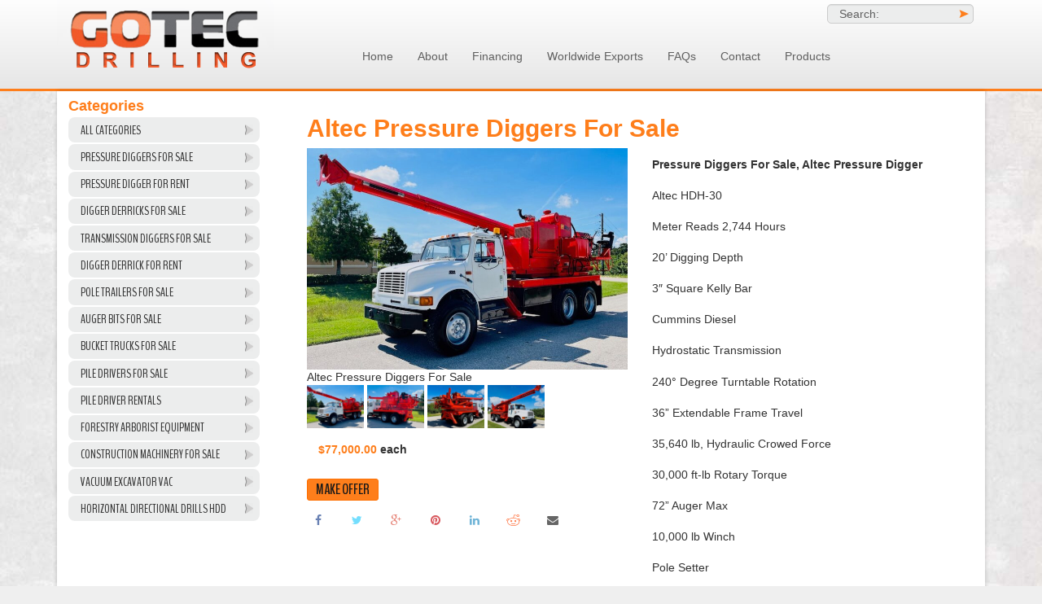

--- FILE ---
content_type: text/html; charset=UTF-8
request_url: https://www.gotecdrilling.com/pressure-digger-drill-truck/product/altec-pressure-diggers-for-sale/
body_size: 9085
content:
<!DOCTYPE html>
<!--[if lt IE 8]>      <html class="no-js lt-ie9 lt-ie8" lang="en-US"> <![endif]-->
<!--[if IE 8]>         <html class="no-js lt-ie9 ie8" lang="en-US"> <![endif]-->
<!--[if IE 9]>         <html class="no-js ie9" lang="en-US"> <![endif]-->
<!--[if gt IE 9]><!--> <html class="no-js" lang="en-US" > <!--<![endif]-->
<head>
	<meta charset="UTF-8">
	<meta name="viewport" content="width=device-width, initial-scale=1">
	<title>Altec Pressure Diggers For Sale</title>	
	<link rel="shortcut icon" href="https://www.gotecdrilling.com/wp-content/themes/gotec/favicon.ico">
	<link rel="apple-touch-icon-precomposed" href="https://www.gotecdrilling.com/wp-content/themes/gotec/apple-touch-icon.png" /> 	
	<meta name='robots' content='max-image-preview:large' />
	<style>img:is([sizes="auto" i], [sizes^="auto," i]) { contain-intrinsic-size: 3000px 1500px }</style>
	<meta name="description" content="Altec Pressure Diggers For Sale">
<link rel='dns-prefetch' href='//fonts.googleapis.com' />
<link rel='stylesheet' id='wp-block-library-css' href='https://www.gotecdrilling.com/wp-includes/css/dist/block-library/style.min.css?ver=6.8.3' type='text/css' media='all' />
<style id='classic-theme-styles-inline-css' type='text/css'>
/*! This file is auto-generated */
.wp-block-button__link{color:#fff;background-color:#32373c;border-radius:9999px;box-shadow:none;text-decoration:none;padding:calc(.667em + 2px) calc(1.333em + 2px);font-size:1.125em}.wp-block-file__button{background:#32373c;color:#fff;text-decoration:none}
</style>
<style id='global-styles-inline-css' type='text/css'>
:root{--wp--preset--aspect-ratio--square: 1;--wp--preset--aspect-ratio--4-3: 4/3;--wp--preset--aspect-ratio--3-4: 3/4;--wp--preset--aspect-ratio--3-2: 3/2;--wp--preset--aspect-ratio--2-3: 2/3;--wp--preset--aspect-ratio--16-9: 16/9;--wp--preset--aspect-ratio--9-16: 9/16;--wp--preset--color--black: #000000;--wp--preset--color--cyan-bluish-gray: #abb8c3;--wp--preset--color--white: #ffffff;--wp--preset--color--pale-pink: #f78da7;--wp--preset--color--vivid-red: #cf2e2e;--wp--preset--color--luminous-vivid-orange: #ff6900;--wp--preset--color--luminous-vivid-amber: #fcb900;--wp--preset--color--light-green-cyan: #7bdcb5;--wp--preset--color--vivid-green-cyan: #00d084;--wp--preset--color--pale-cyan-blue: #8ed1fc;--wp--preset--color--vivid-cyan-blue: #0693e3;--wp--preset--color--vivid-purple: #9b51e0;--wp--preset--gradient--vivid-cyan-blue-to-vivid-purple: linear-gradient(135deg,rgba(6,147,227,1) 0%,rgb(155,81,224) 100%);--wp--preset--gradient--light-green-cyan-to-vivid-green-cyan: linear-gradient(135deg,rgb(122,220,180) 0%,rgb(0,208,130) 100%);--wp--preset--gradient--luminous-vivid-amber-to-luminous-vivid-orange: linear-gradient(135deg,rgba(252,185,0,1) 0%,rgba(255,105,0,1) 100%);--wp--preset--gradient--luminous-vivid-orange-to-vivid-red: linear-gradient(135deg,rgba(255,105,0,1) 0%,rgb(207,46,46) 100%);--wp--preset--gradient--very-light-gray-to-cyan-bluish-gray: linear-gradient(135deg,rgb(238,238,238) 0%,rgb(169,184,195) 100%);--wp--preset--gradient--cool-to-warm-spectrum: linear-gradient(135deg,rgb(74,234,220) 0%,rgb(151,120,209) 20%,rgb(207,42,186) 40%,rgb(238,44,130) 60%,rgb(251,105,98) 80%,rgb(254,248,76) 100%);--wp--preset--gradient--blush-light-purple: linear-gradient(135deg,rgb(255,206,236) 0%,rgb(152,150,240) 100%);--wp--preset--gradient--blush-bordeaux: linear-gradient(135deg,rgb(254,205,165) 0%,rgb(254,45,45) 50%,rgb(107,0,62) 100%);--wp--preset--gradient--luminous-dusk: linear-gradient(135deg,rgb(255,203,112) 0%,rgb(199,81,192) 50%,rgb(65,88,208) 100%);--wp--preset--gradient--pale-ocean: linear-gradient(135deg,rgb(255,245,203) 0%,rgb(182,227,212) 50%,rgb(51,167,181) 100%);--wp--preset--gradient--electric-grass: linear-gradient(135deg,rgb(202,248,128) 0%,rgb(113,206,126) 100%);--wp--preset--gradient--midnight: linear-gradient(135deg,rgb(2,3,129) 0%,rgb(40,116,252) 100%);--wp--preset--font-size--small: 13px;--wp--preset--font-size--medium: 20px;--wp--preset--font-size--large: 36px;--wp--preset--font-size--x-large: 42px;--wp--preset--spacing--20: 0.44rem;--wp--preset--spacing--30: 0.67rem;--wp--preset--spacing--40: 1rem;--wp--preset--spacing--50: 1.5rem;--wp--preset--spacing--60: 2.25rem;--wp--preset--spacing--70: 3.38rem;--wp--preset--spacing--80: 5.06rem;--wp--preset--shadow--natural: 6px 6px 9px rgba(0, 0, 0, 0.2);--wp--preset--shadow--deep: 12px 12px 50px rgba(0, 0, 0, 0.4);--wp--preset--shadow--sharp: 6px 6px 0px rgba(0, 0, 0, 0.2);--wp--preset--shadow--outlined: 6px 6px 0px -3px rgba(255, 255, 255, 1), 6px 6px rgba(0, 0, 0, 1);--wp--preset--shadow--crisp: 6px 6px 0px rgba(0, 0, 0, 1);}:where(.is-layout-flex){gap: 0.5em;}:where(.is-layout-grid){gap: 0.5em;}body .is-layout-flex{display: flex;}.is-layout-flex{flex-wrap: wrap;align-items: center;}.is-layout-flex > :is(*, div){margin: 0;}body .is-layout-grid{display: grid;}.is-layout-grid > :is(*, div){margin: 0;}:where(.wp-block-columns.is-layout-flex){gap: 2em;}:where(.wp-block-columns.is-layout-grid){gap: 2em;}:where(.wp-block-post-template.is-layout-flex){gap: 1.25em;}:where(.wp-block-post-template.is-layout-grid){gap: 1.25em;}.has-black-color{color: var(--wp--preset--color--black) !important;}.has-cyan-bluish-gray-color{color: var(--wp--preset--color--cyan-bluish-gray) !important;}.has-white-color{color: var(--wp--preset--color--white) !important;}.has-pale-pink-color{color: var(--wp--preset--color--pale-pink) !important;}.has-vivid-red-color{color: var(--wp--preset--color--vivid-red) !important;}.has-luminous-vivid-orange-color{color: var(--wp--preset--color--luminous-vivid-orange) !important;}.has-luminous-vivid-amber-color{color: var(--wp--preset--color--luminous-vivid-amber) !important;}.has-light-green-cyan-color{color: var(--wp--preset--color--light-green-cyan) !important;}.has-vivid-green-cyan-color{color: var(--wp--preset--color--vivid-green-cyan) !important;}.has-pale-cyan-blue-color{color: var(--wp--preset--color--pale-cyan-blue) !important;}.has-vivid-cyan-blue-color{color: var(--wp--preset--color--vivid-cyan-blue) !important;}.has-vivid-purple-color{color: var(--wp--preset--color--vivid-purple) !important;}.has-black-background-color{background-color: var(--wp--preset--color--black) !important;}.has-cyan-bluish-gray-background-color{background-color: var(--wp--preset--color--cyan-bluish-gray) !important;}.has-white-background-color{background-color: var(--wp--preset--color--white) !important;}.has-pale-pink-background-color{background-color: var(--wp--preset--color--pale-pink) !important;}.has-vivid-red-background-color{background-color: var(--wp--preset--color--vivid-red) !important;}.has-luminous-vivid-orange-background-color{background-color: var(--wp--preset--color--luminous-vivid-orange) !important;}.has-luminous-vivid-amber-background-color{background-color: var(--wp--preset--color--luminous-vivid-amber) !important;}.has-light-green-cyan-background-color{background-color: var(--wp--preset--color--light-green-cyan) !important;}.has-vivid-green-cyan-background-color{background-color: var(--wp--preset--color--vivid-green-cyan) !important;}.has-pale-cyan-blue-background-color{background-color: var(--wp--preset--color--pale-cyan-blue) !important;}.has-vivid-cyan-blue-background-color{background-color: var(--wp--preset--color--vivid-cyan-blue) !important;}.has-vivid-purple-background-color{background-color: var(--wp--preset--color--vivid-purple) !important;}.has-black-border-color{border-color: var(--wp--preset--color--black) !important;}.has-cyan-bluish-gray-border-color{border-color: var(--wp--preset--color--cyan-bluish-gray) !important;}.has-white-border-color{border-color: var(--wp--preset--color--white) !important;}.has-pale-pink-border-color{border-color: var(--wp--preset--color--pale-pink) !important;}.has-vivid-red-border-color{border-color: var(--wp--preset--color--vivid-red) !important;}.has-luminous-vivid-orange-border-color{border-color: var(--wp--preset--color--luminous-vivid-orange) !important;}.has-luminous-vivid-amber-border-color{border-color: var(--wp--preset--color--luminous-vivid-amber) !important;}.has-light-green-cyan-border-color{border-color: var(--wp--preset--color--light-green-cyan) !important;}.has-vivid-green-cyan-border-color{border-color: var(--wp--preset--color--vivid-green-cyan) !important;}.has-pale-cyan-blue-border-color{border-color: var(--wp--preset--color--pale-cyan-blue) !important;}.has-vivid-cyan-blue-border-color{border-color: var(--wp--preset--color--vivid-cyan-blue) !important;}.has-vivid-purple-border-color{border-color: var(--wp--preset--color--vivid-purple) !important;}.has-vivid-cyan-blue-to-vivid-purple-gradient-background{background: var(--wp--preset--gradient--vivid-cyan-blue-to-vivid-purple) !important;}.has-light-green-cyan-to-vivid-green-cyan-gradient-background{background: var(--wp--preset--gradient--light-green-cyan-to-vivid-green-cyan) !important;}.has-luminous-vivid-amber-to-luminous-vivid-orange-gradient-background{background: var(--wp--preset--gradient--luminous-vivid-amber-to-luminous-vivid-orange) !important;}.has-luminous-vivid-orange-to-vivid-red-gradient-background{background: var(--wp--preset--gradient--luminous-vivid-orange-to-vivid-red) !important;}.has-very-light-gray-to-cyan-bluish-gray-gradient-background{background: var(--wp--preset--gradient--very-light-gray-to-cyan-bluish-gray) !important;}.has-cool-to-warm-spectrum-gradient-background{background: var(--wp--preset--gradient--cool-to-warm-spectrum) !important;}.has-blush-light-purple-gradient-background{background: var(--wp--preset--gradient--blush-light-purple) !important;}.has-blush-bordeaux-gradient-background{background: var(--wp--preset--gradient--blush-bordeaux) !important;}.has-luminous-dusk-gradient-background{background: var(--wp--preset--gradient--luminous-dusk) !important;}.has-pale-ocean-gradient-background{background: var(--wp--preset--gradient--pale-ocean) !important;}.has-electric-grass-gradient-background{background: var(--wp--preset--gradient--electric-grass) !important;}.has-midnight-gradient-background{background: var(--wp--preset--gradient--midnight) !important;}.has-small-font-size{font-size: var(--wp--preset--font-size--small) !important;}.has-medium-font-size{font-size: var(--wp--preset--font-size--medium) !important;}.has-large-font-size{font-size: var(--wp--preset--font-size--large) !important;}.has-x-large-font-size{font-size: var(--wp--preset--font-size--x-large) !important;}
:where(.wp-block-post-template.is-layout-flex){gap: 1.25em;}:where(.wp-block-post-template.is-layout-grid){gap: 1.25em;}
:where(.wp-block-columns.is-layout-flex){gap: 2em;}:where(.wp-block-columns.is-layout-grid){gap: 2em;}
:root :where(.wp-block-pullquote){font-size: 1.5em;line-height: 1.6;}
</style>
<link rel='stylesheet' id='contact-form-7-css' href='https://www.gotecdrilling.com/wp-content/plugins/contact-form-7/includes/css/styles.css?ver=6.1.3' type='text/css' media='all' />
<style id='contact-form-7-inline-css' type='text/css'>
.wpcf7 .wpcf7-recaptcha iframe {margin-bottom: 0;}.wpcf7 .wpcf7-recaptcha[data-align="center"] > div {margin: 0 auto;}.wpcf7 .wpcf7-recaptcha[data-align="right"] > div {margin: 0 0 0 auto;}
</style>
<link rel='stylesheet' id='wpfai_style-css' href='https://www.gotecdrilling.com/wp-content/plugins/wp-font-awesome-share-icons/style.css?ver=6.8.3' type='text/css' media='all' />
<link rel='stylesheet' id='main.min.css-css' href='https://www.gotecdrilling.com/wp-content/themes/gotec/css/main.min.css?ver=1' type='text/css' media='all' />
<link rel='stylesheet' id='googlefonts.css-css' href='//fonts.googleapis.com/css?family=BenchNine%3A400%2C300%2C700&#038;ver=1' type='text/css' media='all' />
<link rel='stylesheet' id='stylesheet-css' href='https://www.gotecdrilling.com/wp-content/themes/gotec/style.css?ver=1' type='text/css' media='all' />
<script type="text/javascript" src="https://www.gotecdrilling.com/wp-includes/js/jquery/jquery.min.js?ver=3.7.1" id="jquery-core-js"></script>
<script type="text/javascript" src="https://www.gotecdrilling.com/wp-includes/js/jquery/jquery-migrate.min.js?ver=3.4.1" id="jquery-migrate-js"></script>
<script type="text/javascript" src="https://www.gotecdrilling.com/wp-content/plugins/wp-font-awesome-share-icons/wpfai.js?ver=6.8.3" id="wpfai_js-js"></script>
<script type="text/javascript" src="https://www.gotecdrilling.com/wp-content/themes/gotec/js/vendor/modernizr-2.8.3-respond-1.4.2.min.js?ver=2.8.3&#039; async=&#039;async" id="modernizr-js-js"></script>
<script type="text/javascript" src="https://www.gotecdrilling.com/wp-content/themes/gotec/js/vendor/magnific.popup.js?ver=2.3.1" id="picturefill-js-js"></script>
<link rel="https://api.w.org/" href="https://www.gotecdrilling.com/wp-json/" /><link rel='shortlink' href='https://www.gotecdrilling.com/?p=8404' />
<link rel="alternate" title="oEmbed (JSON)" type="application/json+oembed" href="https://www.gotecdrilling.com/wp-json/oembed/1.0/embed?url=https%3A%2F%2Fwww.gotecdrilling.com%2Fpressure-digger-drill-truck%2Fproduct%2Faltec-pressure-diggers-for-sale%2F" />
<link rel="alternate" title="oEmbed (XML)" type="text/xml+oembed" href="https://www.gotecdrilling.com/wp-json/oembed/1.0/embed?url=https%3A%2F%2Fwww.gotecdrilling.com%2Fpressure-digger-drill-truck%2Fproduct%2Faltec-pressure-diggers-for-sale%2F&#038;format=xml" />
<script> document.createElement( "picture" ); </script><link rel="icon" href="https://www.gotecdrilling.com/wp-content/uploads/Rock-Augers-9.jpeg" sizes="32x32" />
<link rel="icon" href="https://www.gotecdrilling.com/wp-content/uploads/Rock-Augers-9.jpeg" sizes="192x192" />
<link rel="apple-touch-icon" href="https://www.gotecdrilling.com/wp-content/uploads/Rock-Augers-9.jpeg" />
<meta name="msapplication-TileImage" content="https://www.gotecdrilling.com/wp-content/uploads/Rock-Augers-9.jpeg" />
	<script>
  (function(i,s,o,g,r,a,m){i['GoogleAnalyticsObject']=r;i[r]=i[r]||function(){
  (i[r].q=i[r].q||[]).push(arguments)},i[r].l=1*new Date();a=s.createElement(o),
  m=s.getElementsByTagName(o)[0];a.async=1;a.src=g;m.parentNode.insertBefore(a,m)
  })(window,document,'script','//www.google-analytics.com/analytics.js','ga');
 
  ga('create', 'UA-58732064-2', 'auto');
  ga('send', 'pageview');
 
</script>
</head>
<body class="wp-singular rig-template-default single single-rig postid-8404 wp-theme-gotec">
<!--[if lt IE 9]>
            <p class="chromeframe">You are using an <strong>outdated</strong> browser. Please <a href="http://browsehappy.com/">upgrade your browser</a> or <a href="http://www.google.com/chromeframe/?redirect=true">activate Google Chrome Frame</a> to improve your experience.</p>
<![endif]-->
<header id="site-header">
	<div class="container">
	<nav class="navbar">
    <div class="navbar-header">
      <button type="button" class="navbar-toggle" data-toggle="collapse" data-target=".navbar-collapse">
        <span class="icon-bar"></span>
        <span class="icon-bar"></span>
        <span class="icon-bar"></span>
      </button>
      <a class="navbar-brand" href="https://www.gotecdrilling.com/" title="Pressure Diggers For Rent" rel="home">
      	<img src="https://www.gotecdrilling.com/wp-content/themes/gotec/img/logo.png" alt="gotec">
      </a>
    </div>
     
<form method="get" id="searchform" action="https://www.gotecdrilling.com/" class="form-inline">
  <div class="form-group">
    <label class="sr-only" for="s"  for="s">Search:</label>
 		<div class="input-group">
			<input type="text" class="form-control"  value="" placeholder="Search:" name="s" id="s" />
			<button type="submit">></button>
		</div>
  </div>
</form>
     <div class="navbar-collapse collapse">
      <ul id="menu-main-menu" class="nav navbar-nav"><li id="menu-item-19" class="menu-item menu-item-type-post_type menu-item-object-page menu-item-home menu-item-19"><a href="https://www.gotecdrilling.com/">Home</a></li>
<li id="menu-item-243" class="menu-item menu-item-type-post_type menu-item-object-page menu-item-243"><a href="https://www.gotecdrilling.com/home/">About</a></li>
<li id="menu-item-245" class="menu-item menu-item-type-post_type menu-item-object-page menu-item-245"><a href="https://www.gotecdrilling.com/financing/">Financing</a></li>
<li id="menu-item-628" class="menu-item menu-item-type-post_type menu-item-object-page menu-item-628"><a href="https://www.gotecdrilling.com/worldwide-exports/">Worldwide Exports</a></li>
<li id="menu-item-627" class="menu-item menu-item-type-post_type menu-item-object-page menu-item-627"><a href="https://www.gotecdrilling.com/faq-s/">FAQs</a></li>
<li id="menu-item-626" class="menu-item menu-item-type-post_type menu-item-object-page menu-item-626"><a href="https://www.gotecdrilling.com/contact/">Contact</a></li>
<li id="menu-item-634" class="menu-item menu-item-type-post_type menu-item-object-page menu-item-634"><a href="https://www.gotecdrilling.com/our-products/">Products</a></li>
</ul>    </div><!--/.navbar-collapse -->
	</nav><!-- navbar -->
</div>
	
</header>
<div class="wrapper"><div class="container">
 	<main id="main-content">
	<div class="row">
		<aside class="col-md-3 sidebar">
	<button class="btn btn-default btn-block toggle-sidebar" data-toggle="collapse" data-target=".sidebar-collapse">- View Products by Category -</button>
	<div class="sidebar-collapse collapse"><aside id="dei_widget-2" class="widget-odd widget-last widget-first widget-1 widget widget_dei_widget"><h3 class="widget-title">Categories</h3><ul class="rig-thumbs"><li class="no-thumb"><a href="https://www.gotecdrilling.com/pressure-digger-drill-truck/">All Categories</a></li><li ><a href="https://www.gotecdrilling.com/category/pressure-diggers-for-sale/">Pressure Diggers For Sale</a></li><li ><a href="https://www.gotecdrilling.com/category/pressure-diggers-for-rent/">Pressure Digger For Rent</a></li><li ><a href="https://www.gotecdrilling.com/category/digger-derrick-for-sale/">Digger Derricks For Sale</a></li><li ><a href="https://www.gotecdrilling.com/category/transmission-diggers-for-sale/">Transmission Diggers For Sale</a></li><li ><a href="https://www.gotecdrilling.com/category/digger-derrick-for-rent/">Digger Derrick For Rent</a></li><li ><a href="https://www.gotecdrilling.com/category/pole-trailers-for-sale/">Pole Trailers For Sale</a></li><li ><a href="https://www.gotecdrilling.com/category/auger-bits-for-sale/">Auger Bits For Sale</a></li><li ><a href="https://www.gotecdrilling.com/category/bucket-trucks-for-sale/">Bucket Trucks for Sale</a></li><li ><a href="https://www.gotecdrilling.com/category/pile-drivers-for-sale/">Pile Drivers For Sale</a></li><li ><a href="https://www.gotecdrilling.com/category/pile-driver-rentals/">Pile Driver Rentals</a></li><li ><a href="https://www.gotecdrilling.com/category/forestry-arborist-equipment/">Forestry Arborist Equipment</a></li><li ><a href="https://www.gotecdrilling.com/category/construction-machinery-for-sale/">Construction Machinery For Sale</a></li><li ><a href="https://www.gotecdrilling.com/category/vacuum-excavator-vac/">VACUUM EXCAVATOR VAC</a></li><li ><a href="https://www.gotecdrilling.com/category/horizontal-directional-drills-drilling-hdd/">Horizontal Directional Drills HDD</a></li></ul></aside></div>
</aside>		<section class="main-col col-md-9">
				<article id="post-8404" class="single entry-content post-8404 rig type-rig status-publish has-post-thumbnail hentry rig-type-pressure-diggers-for-sale">
	<header class="rig-title">
		<h1>Altec Pressure Diggers For Sale </h1>
	</header>
 	<section class="row">
		<div class="col-md-6">
						<div id="images" class="carousel slide " data-ride="carousel">
	        <div class="carousel-inner" id="imagesGallery">
	            	                <div class="item active">
	                    <a href="https://www.gotecdrilling.com/wp-content/uploads/ALTEC-PRESSURE-DIGGER-1-1.jpeg" target="_blank" class="popup"><img src="https://www.gotecdrilling.com/wp-content/uploads/ALTEC-PRESSURE-DIGGER-1-1-768x531.jpeg" alt="Altec Pressure Diggers For Sale" />
	                    Altec Pressure Diggers For Sale</a>
	                </div>
	            	                <div class="item ">
	                    <a href="https://www.gotecdrilling.com/wp-content/uploads/ALTEC-PRESSURE-DIGGER-2-2.jpeg" target="_blank" class="popup"><img src="https://www.gotecdrilling.com/wp-content/uploads/ALTEC-PRESSURE-DIGGER-2-2-768x466.jpeg" alt="Altec Pressure Diggers For Sale" />
	                    Altec Pressure Diggers For Sale</a>
	                </div>
	            	                <div class="item ">
	                    <a href="https://www.gotecdrilling.com/wp-content/uploads/ALTEC-PRESSURE-DIGGER-3-1.jpeg" target="_blank" class="popup"><img src="https://www.gotecdrilling.com/wp-content/uploads/ALTEC-PRESSURE-DIGGER-3-1-768x530.jpeg" alt="Altec Pressure Diggers For Sale" />
	                    Altec Pressure Diggers For Sale</a>
	                </div>
	            	                <div class="item ">
	                    <a href="https://www.gotecdrilling.com/wp-content/uploads/ALTEC-PRESSURE-DIGGER-4-2.jpeg" target="_blank" class="popup"><img src="https://www.gotecdrilling.com/wp-content/uploads/ALTEC-PRESSURE-DIGGER-4-2-768x657.jpeg" alt="Altec Pressure Diggers For Sale" />
	                    Altec Pressure Diggers For Sale</a>
	                </div>
	            	        </div>
	        <ul class="thumbs">
 	            	                <li data-target="#images" data-slide-to="0" class="active">
	                    <img src="https://www.gotecdrilling.com/wp-content/uploads/ALTEC-PRESSURE-DIGGER-1-1-300x225.jpeg" alt="Altec Pressure Diggers For Sale" />
	                </li>
	            	                <li data-target="#images" data-slide-to="1" class="">
	                    <img src="https://www.gotecdrilling.com/wp-content/uploads/ALTEC-PRESSURE-DIGGER-2-2-300x225.jpeg" alt="Altec Pressure Diggers For Sale" />
	                </li>
	            	                <li data-target="#images" data-slide-to="2" class="">
	                    <img src="https://www.gotecdrilling.com/wp-content/uploads/ALTEC-PRESSURE-DIGGER-3-1-300x225.jpeg" alt="Altec Pressure Diggers For Sale" />
	                </li>
	            	                <li data-target="#images" data-slide-to="3" class="">
	                    <img src="https://www.gotecdrilling.com/wp-content/uploads/ALTEC-PRESSURE-DIGGER-4-2-300x225.jpeg" alt="Altec Pressure Diggers For Sale" />
	                </li>
	             	    		</ul>
	    </div>
	    			<h5 class="price">
			<span>$77,000.00</span> each			</h5>
			<button data-toggle="modal" data-target="#moreinfo"  class="btn btn-primary btn-short">Make Offer</button>
			<ul class="wpfai-list"><li class="wpfai-list-item facebook">
      <a href="http://www.facebook.com/sharer.php?u=https%3A%2F%2Fwww.gotecdrilling.com%2Fpressure-digger-drill-truck%2Fproduct%2Faltec-pressure-diggers-for-sale%2F&amp;t=Altec%20Pressure%20Diggers%20For%20Sale" title="Facebook" class="wpfai-facebook wpfai-link wpfainw">
        <span class="fa-stack ">
          
          <i class="fa fa-facebook fa-stack-1x "></i>
        </span>
      </a>
    </li><li class="wpfai-list-item twitter">
      <a href="http://twitter.com/share?text=Altec%20Pressure%20Diggers%20For%20Sale&url=https%3A%2F%2Fwww.gotecdrilling.com%2Fpressure-digger-drill-truck%2Fproduct%2Faltec-pressure-diggers-for-sale%2F" title="Twitter" class="wpfai-twitter wpfai-link wpfainw">
        <span class="fa-stack ">
          
          <i class="fa fa-twitter fa-stack-1x "></i>
        </span>
      </a>
    </li><li class="wpfai-list-item google-plus">
      <a href="https://plus.google.com/share?url=https%3A%2F%2Fwww.gotecdrilling.com%2Fpressure-digger-drill-truck%2Fproduct%2Faltec-pressure-diggers-for-sale%2F" title="Google Plus" class="wpfai-google-plus wpfai-link wpfainw">
        <span class="fa-stack ">
          
          <i class="fa fa-google-plus fa-stack-1x "></i>
        </span>
      </a>
    </li><li class="wpfai-list-item pinterest">
      <a href="http://pinterest.com/pin/create/button/?url=https%3A%2F%2Fwww.gotecdrilling.com%2Fpressure-digger-drill-truck%2Fproduct%2Faltec-pressure-diggers-for-sale%2F&amp;description=Altec%20Pressure%20Diggers%20For%20Sale&amp;media=https://www.gotecdrilling.com/wp-content/uploads/ALTEC-PRESSURE-DIGGER-1-1.jpeg" title="Pinterest" class="wpfai-pinterest wpfai-link wpfainw">
        <span class="fa-stack ">
          
          <i class="fa fa-pinterest fa-stack-1x "></i>
        </span>
      </a>
    </li><li class="wpfai-list-item linkedin">
      <a href="http://linkedin.com/shareArticle?mini=true&amp;url=https%3A%2F%2Fwww.gotecdrilling.com%2Fpressure-digger-drill-truck%2Fproduct%2Faltec-pressure-diggers-for-sale%2F&amp;title=Altec%20Pressure%20Diggers%20For%20Sale" title="Linked In" class="wpfai-linkedin wpfai-link wpfainw">
        <span class="fa-stack ">
          
          <i class="fa fa-linkedin fa-stack-1x "></i>
        </span>
      </a>
    </li><li class="wpfai-list-item reddit">
      <a href="http://www.reddit.com/submit?url=https%3A%2F%2Fwww.gotecdrilling.com%2Fpressure-digger-drill-truck%2Fproduct%2Faltec-pressure-diggers-for-sale%2F" title="Reddit" class="wpfai-reddit wpfai-link wpfainw">
        <span class="fa-stack ">
          
          <i class="fa fa-reddit fa-stack-1x "></i>
        </span>
      </a>
    </li><li class="wpfai-list-item envelope">
      <a href="mailto:?subject=Altec%20Pressure%20Diggers%20For%20Sale&amp;body=https%3A%2F%2Fwww.gotecdrilling.com%2Fpressure-digger-drill-truck%2Fproduct%2Faltec-pressure-diggers-for-sale%2F%20-%20Pressure%20Diggers%20For%20Sale%2C%20Altec%20Pressure%20Digger%20Altec%20HDH-30%20Meter%20Reads%202%2C744%20Hours%2020%E2%80%99%20Digging%20Depth%C2%A0%203%26quot%3B%20Square%20Kelly%20Bar%20Cummins%20Diesel%C2%A0%20Hydrostatic%20Transmission%C2%A0%20240%C2%B0%20Degree%20Turntable%20Rotation%C2%A0%2036%E2%80%9D%20Extendable%20Frame%20Travel%C2%A0%2035%2C640%20lb%2C%20Hydraulic%20Crowed%20Force%C2%A0%2030%2C000%20ft-lb%20Rotary%20Torque%2072%E2%80%9D%20Auger%20Max%2010%2C000%20lb%20Winch%C2%A0%20Pole%20Setter%C2%A0%20Water%20System%C2%A0%204%20Hydraulic%20Outriggers%20Chassis%3A" title="E-Mail" class="wpfai-envelope wpfai-link wpfainw">
        <span class="fa-stack ">
          
          <i class="fa fa-envelope fa-stack-1x "></i>
        </span>
      </a>
    </li></ul>		</div>
		<div class="col-md-6">
		 	<ul class="details">
							</ul>
			<p><b>Pressure Diggers For Sale, Altec Pressure Digger</b></p>
<p>Altec HDH-30</p>
<p>Meter Reads 2,744 Hours</p>
<p>20’ Digging Depth<span class="Apple-converted-space"> </span></p>
<p>3&#8243; Square Kelly Bar</p>
<p>Cummins Diesel </p>
<p>Hydrostatic Transmission </p>
<p>240° Degree Turntable Rotation </p>
<p>36” Extendable Frame Travel </p>
<p>35,640 lb, Hydraulic Crowed Force </p>
<p>30,000 ft-lb Rotary Torque</p>
<p>72” Auger Max</p>
<p>10,000 lb Winch </p>
<p>Pole Setter </p>
<p>Water System </p>
<p>4 Hydraulic Outriggers</p>
<p><b>Chassis:</b></p>
<p>2001 International 4900 6X4</p>
<p>Odometer Reads 32,179 Miles<span class="Apple-converted-space"> </span></p>
<p>Ice Cold A/C</p>
<p>DT 466 Turbo<span class="Apple-converted-space"> </span></p>
<p>Allison Automatic Transmission<span class="Apple-converted-space"> </span></p>
<p>&nbsp;</p>
<p><b>STOCK # 35000</b></p>
<p><b>Price <del>$98,000</del> <span style="color: #ff0000;">$77,000</span></b></p>
<p><b>FOR SALE OR TRADE !!!</b></p>
<p><b><span class="Apple-converted-space"> </span></b></p>
<p>CALL: 727-267-3965</p>
<p>TEXT: 727-267-3965</p>
<p>Int +1 727-267-3965</p>
<p>WhatsApp: +1 727-267-3965</p> 		</div>
	</section>	
	<footer class="">
					<div id="moreinfo" class="modal fade bs-example-modal-lg" tabindex="-1" role="dialog" aria-labelledby="myLargeModalLabel">
			  <div class="modal-dialog modal-nobg">
			    <div class="modal-content">
			    	<h1 class="text-center">You are interested in <br>Altec Pressure Diggers For Sale</h1>
			    	<p class="text-center">Fill out the form below and we will get back to you as quickly as possible.</p>
			      
<div class="wpcf7 no-js" id="wpcf7-f263-p8404-o1" lang="en-US" dir="ltr" data-wpcf7-id="263">
<div class="screen-reader-response"><p role="status" aria-live="polite" aria-atomic="true"></p> <ul></ul></div>
<form action="/pressure-digger-drill-truck/product/altec-pressure-diggers-for-sale/#wpcf7-f263-p8404-o1" method="post" class="wpcf7-form init" aria-label="Contact form" novalidate="novalidate" data-status="init">
<fieldset class="hidden-fields-container"><input type="hidden" name="_wpcf7" value="263" /><input type="hidden" name="_wpcf7_version" value="6.1.3" /><input type="hidden" name="_wpcf7_locale" value="en_US" /><input type="hidden" name="_wpcf7_unit_tag" value="wpcf7-f263-p8404-o1" /><input type="hidden" name="_wpcf7_container_post" value="8404" /><input type="hidden" name="_wpcf7_posted_data_hash" value="" /><input type="hidden" name="_wpcf7_recaptcha_response" value="" />
</fieldset>
<div class="row">
	<div class="col-sm-12">
		<div class="form-group">
			<p><label>First Name</label><span class="wpcf7-form-control-wrap" data-name="firstname"><input size="40" maxlength="400" class="wpcf7-form-control wpcf7-text wpcf7-validates-as-required form-control" aria-required="true" aria-invalid="false" value="" type="text" name="firstname" /></span><br />
<label>Last Name</label><span class="wpcf7-form-control-wrap" data-name="lastname"><input size="40" maxlength="400" class="wpcf7-form-control wpcf7-text wpcf7-validates-as-required form-control" aria-required="true" aria-invalid="false" value="" type="text" name="lastname" /></span><br />
<label>Email</label><span class="wpcf7-form-control-wrap" data-name="email"><input size="40" maxlength="400" class="wpcf7-form-control wpcf7-email wpcf7-validates-as-required wpcf7-text wpcf7-validates-as-email form-control" aria-required="true" aria-invalid="false" value="" type="email" name="email" /></span><br />
<label>Phone Number</label><span class="wpcf7-form-control-wrap" data-name="phone"><input size="40" maxlength="400" class="wpcf7-form-control wpcf7-text form-control" aria-invalid="false" value="" type="text" name="phone" /></span><br />
<label>Your Bid</label><span class="wpcf7-form-control-wrap" data-name="offer"><input size="40" maxlength="400" class="wpcf7-form-control wpcf7-text wpcf7-validates-as-required form-control" aria-required="true" aria-invalid="false" value="" type="text" name="offer" /></span><br />
<label>Quantity</label><span class="wpcf7-form-control-wrap" data-name="qty"><input class="wpcf7-form-control wpcf7-number wpcf7-validates-as-number form-control" min="1" aria-invalid="false" value="1" type="number" name="qty" /></span><br />
<label class="sr-only">Your Message</label><span class="wpcf7-form-control-wrap" data-name="your-message"><textarea cols="40" rows="10" maxlength="2000" class="wpcf7-form-control wpcf7-textarea form-control" aria-invalid="false" name="your-message">Your Message</textarea></span><br />
			<span class="wpcf7-form-control-wrap recaptcha" data-name="recaptcha"><span data-sitekey="6Ld6uDcaAAAAAF8ynzJhMrvvaq2gnFtee9BjiO4A" class="wpcf7-form-control wpcf7-recaptcha g-recaptcha"></span>
<noscript>
	<div class="grecaptcha-noscript">
		<iframe src="https://www.google.com/recaptcha/api/fallback?k=6Ld6uDcaAAAAAF8ynzJhMrvvaq2gnFtee9BjiO4A" frameborder="0" scrolling="no" width="310" height="430">
		</iframe>
		<textarea name="g-recaptcha-response" rows="3" cols="40" placeholder="reCaptcha Response Here">
		</textarea>
	</div>
</noscript>
</span><br />
<input class="wpcf7-form-control wpcf7-submit has-spinner btn btn-primary" type="submit" value="Place Bid" />
			</p>
		</div>
	</div>
</div><div class="wpcf7-response-output" aria-hidden="true"></div>
</form>
</div>
			    </div>
			  </div>
			</div>
	</footer>
</article>
 
		 
			  
 
 
			</section>
	</div><!--  .row -->
 </div><!--  .container -->
</main>
</div> <!-- wrapper -->
		<footer id="site-footer" class="">
			<div class="container">
						
				
				<div class="row">	
					<div class="col-sm-9">
						<ul id="menu-main-menu-1" class="secondary-nav list-inline"><li class="menu-item menu-item-type-post_type menu-item-object-page menu-item-home menu-item-19"><a href="https://www.gotecdrilling.com/">Home</a></li>
<li class="menu-item menu-item-type-post_type menu-item-object-page menu-item-243"><a href="https://www.gotecdrilling.com/home/">About</a></li>
<li class="menu-item menu-item-type-post_type menu-item-object-page menu-item-245"><a href="https://www.gotecdrilling.com/financing/">Financing</a></li>
<li class="menu-item menu-item-type-post_type menu-item-object-page menu-item-628"><a href="https://www.gotecdrilling.com/worldwide-exports/">Worldwide Exports</a></li>
<li class="menu-item menu-item-type-post_type menu-item-object-page menu-item-627"><a href="https://www.gotecdrilling.com/faq-s/">FAQs</a></li>
<li class="menu-item menu-item-type-post_type menu-item-object-page menu-item-626"><a href="https://www.gotecdrilling.com/contact/">Contact</a></li>
<li class="menu-item menu-item-type-post_type menu-item-object-page menu-item-634"><a href="https://www.gotecdrilling.com/our-products/">Products</a></li>
</ul>													<div class="row">
							        <aside id="black-studio-tinymce-2" class="widget-odd widget-first widget-1 col-sm-4 hidden-xs aside-footer col-xs-12 widget widget_black_studio_tinymce"><h3 class="widget-title">Namebrands</h3><div class="textwidget"><ul>
	<li>Texoma Reedrill</li>
	<li>Terex Reedrill</li>
	<li>Watson Diggers</li>
	<li>Hughes Williams </li>
	<li>Sterling Diggers</li>
	<li>Rock Ready by Tomahawk</li>
  	<li>LowDrill</li>
</ul>
 </div></aside><aside id="black-studio-tinymce-3" class="widget-even widget-2 col-sm-4 hidden-xs aside-footer col-xs-12 widget widget_black_studio_tinymce"><h3 class="widget-title">Popular Service Areas</h3><div class="textwidget"><ul>
<li>Earth Drilling</li>
<li>Anchor Drilling</li>
<li>Foundation Drilling</li>
<li>Pier Drilling</li>
<li>Pressure Drilling</li>
<li>Foundation Drilling</li>
<li>Caisson Drilling</li>
</ul></div></aside><aside id="black-studio-tinymce-4" class="widget-odd widget-last widget-3 col-sm-4 hidden-xs aside-footer col-xs-12 widget widget_black_studio_tinymce"><h3 class="widget-title">Servicing All 50 States</h3><div class="textwidget"><p>Florida, Georgia, South Carolina, Alabama, Arkansas, Michigan, Mississippi, Texas, Kentucky, North Carolina, Kansas, Indiana, Oklahoma, Illinois, Nevada, New Mexico, Louisiana, and more..</p>
<p>&nbsp;</p>
<p><a class="button" style="background-color: #fe7e1b; border: 1px solid #5b5b5b; color: #ffffff; display: inline-block; padding: 8px 10px; text-shadow: none; border-top-left-radius: 0px; border-top-right-radius: 0px; border-bottom-right-radius: 0px; border-bottom-left-radius: 0px;" href="http://visitor.r20.constantcontact.com/d.jsp?llr=mhwoa4uab&amp;p=oi&amp;m=1122027133164&amp;sit=byorbq6jb&amp;f=8c96745c-cd09-4d8f-8eb0-4da821be0f88" target="_blank">Sign up for our Mailing List Now</a></p>
<p><!-- BEGIN: Email Marketing you can trust --></p>
<div id="ctct_button_footer" style="font-family: Arial,Helvetica,sans-serif; font-size: 10px; color: #999999; margin-top: 10px;" align="center">For Email Marketing you can trust.</div>
</div></aside>							</div><!-- row -->	        
							
						<p class="copyright">
								Email: sales@gotecdrilling.com 
								Phone: 727-267-3965<br>
														</p>
					</div>
					<div class="col-sm-3">
					 								<div class="row">
							        <aside id="text-7" class="widget-odd widget-last widget-first widget-1 aside-footer col-xs-12 widget widget_text"><h3 class="widget-title">Contact Us</h3>			<div class="textwidget">
<div class="wpcf7 no-js" id="wpcf7-f606-o2" lang="en-US" dir="ltr" data-wpcf7-id="606">
<div class="screen-reader-response"><p role="status" aria-live="polite" aria-atomic="true"></p> <ul></ul></div>
<form action="/pressure-digger-drill-truck/product/altec-pressure-diggers-for-sale/#wpcf7-f606-o2" method="post" class="wpcf7-form init" aria-label="Contact form" novalidate="novalidate" data-status="init">
<fieldset class="hidden-fields-container"><input type="hidden" name="_wpcf7" value="606" /><input type="hidden" name="_wpcf7_version" value="6.1.3" /><input type="hidden" name="_wpcf7_locale" value="en_US" /><input type="hidden" name="_wpcf7_unit_tag" value="wpcf7-f606-o2" /><input type="hidden" name="_wpcf7_container_post" value="0" /><input type="hidden" name="_wpcf7_posted_data_hash" value="" /><input type="hidden" name="_wpcf7_recaptcha_response" value="" />
</fieldset>
<div class="row">
	<div class="col-sm-12">
		<div class="form-group">
			<p><label class="sr-only">Your Name</label><span class="wpcf7-form-control-wrap" data-name="your-name"><input size="40" maxlength="400" class="wpcf7-form-control wpcf7-text wpcf7-validates-as-required form-control" aria-required="true" aria-invalid="false" placeholder="Name" value="" type="text" name="your-name" /></span><br />
<label class="sr-only">E-mail Address</label><span class="wpcf7-form-control-wrap" data-name="email"><input size="40" maxlength="400" class="wpcf7-form-control wpcf7-email wpcf7-validates-as-required wpcf7-text wpcf7-validates-as-email form-control" aria-required="true" aria-invalid="false" placeholder="Email" value="" type="email" name="email" /></span><br />
<label class="sr-only">Phone Number</label><span class="wpcf7-form-control-wrap" data-name="phone"><input size="40" maxlength="400" class="wpcf7-form-control wpcf7-text form-control" aria-invalid="false" placeholder="Phone" value="" type="text" name="phone" /></span><br />
<label class="sr-only">Your Message</label><span class="wpcf7-form-control-wrap" data-name="message"><textarea cols="40" rows="10" maxlength="2000" class="wpcf7-form-control wpcf7-textarea wpcf7-validates-as-required form-control" aria-required="true" aria-invalid="false" placeholder="Message" name="message"></textarea></span><br />
			<span class="wpcf7-form-control-wrap recaptcha" data-name="recaptcha"><span data-sitekey="6Ld6uDcaAAAAAF8ynzJhMrvvaq2gnFtee9BjiO4A" class="wpcf7-form-control wpcf7-recaptcha g-recaptcha"></span>
<noscript>
	<div class="grecaptcha-noscript">
		<iframe src="https://www.google.com/recaptcha/api/fallback?k=6Ld6uDcaAAAAAF8ynzJhMrvvaq2gnFtee9BjiO4A" frameborder="0" scrolling="no">
		</iframe>
		<textarea name="g-recaptcha-response" rows="3" cols="40" placeholder="reCaptcha Response Here">
		</textarea>
	</div>
</noscript>
</span><br />
<input class="wpcf7-form-control wpcf7-submit has-spinner btn btn-primary" type="submit" value="Send!" />
			</p>
		</div>
	</div>
</div><div class="wpcf7-response-output" aria-hidden="true"></div>
</form>
</div>
</div>
		</aside>							</div><!-- row -->	        
							
				  </div>
				</div><!-- row -->
			</div>
		</footer>  
    <script type="speculationrules">
{"prefetch":[{"source":"document","where":{"and":[{"href_matches":"\/*"},{"not":{"href_matches":["\/wp-*.php","\/wp-admin\/*","\/wp-content\/uploads\/*","\/wp-content\/*","\/wp-content\/plugins\/*","\/wp-content\/themes\/gotec\/*","\/*\\?(.+)"]}},{"not":{"selector_matches":"a[rel~=\"nofollow\"]"}},{"not":{"selector_matches":".no-prefetch, .no-prefetch a"}}]},"eagerness":"conservative"}]}
</script>
<script type="text/javascript" src="https://www.gotecdrilling.com/wp-includes/js/dist/hooks.min.js?ver=4d63a3d491d11ffd8ac6" id="wp-hooks-js"></script>
<script type="text/javascript" src="https://www.gotecdrilling.com/wp-includes/js/dist/i18n.min.js?ver=5e580eb46a90c2b997e6" id="wp-i18n-js"></script>
<script type="text/javascript" id="wp-i18n-js-after">
/* <![CDATA[ */
wp.i18n.setLocaleData( { 'text direction\u0004ltr': [ 'ltr' ] } );
/* ]]> */
</script>
<script type="text/javascript" src="https://www.gotecdrilling.com/wp-content/plugins/contact-form-7/includes/swv/js/index.js?ver=6.1.3" id="swv-js"></script>
<script type="text/javascript" id="contact-form-7-js-before">
/* <![CDATA[ */
var wpcf7 = {
    "api": {
        "root": "https:\/\/www.gotecdrilling.com\/wp-json\/",
        "namespace": "contact-form-7\/v1"
    }
};
/* ]]> */
</script>
<script type="text/javascript" src="https://www.gotecdrilling.com/wp-content/plugins/contact-form-7/includes/js/index.js?ver=6.1.3" id="contact-form-7-js"></script>
<script type="text/javascript" src="https://www.gotecdrilling.com/wp-content/themes/gotec/js/vendor/bootstrap.js?ver=3.1.1" id="bootstrap-js-js"></script>
<script type="text/javascript" src="https://www.gotecdrilling.com/wp-content/themes/gotec/js/main.js?ver=1.0" id="main-js-js"></script>
<script type="text/javascript" src="https://www.gotecdrilling.com/wp-content/plugins/wpcf7-recaptcha/assets/js/wpcf7-recaptcha-controls.js?ver=1.2" id="wpcf7-recaptcha-controls-js"></script>
<script type="text/javascript" id="google-recaptcha-js-extra">
/* <![CDATA[ */
var wpcf7iqfix = {"recaptcha_empty":"Please verify that you are not a robot.","response_err":"wpcf7-recaptcha: Could not verify reCaptcha response."};
/* ]]> */
</script>
<script type="text/javascript" src="https://www.google.com/recaptcha/api.js?hl=en_US&amp;onload=recaptchaCallback&amp;render=explicit&amp;ver=2.0" id="google-recaptcha-js"></script>
  <!--xray-->
<p style="position: absolute;height: 1px;width: 1px;overflow: hidden;clip: rect(1px 1px 1px 1px);">
<a href="https://www.columbusasq801.com/">kubet</a>
<a href="https://www.1automata.com/">kubet</a>
<a href="https://www.3000inc.com/">kubet</a>
<a href="https://www.33comix.com/">kubet</a>
<a href="https://www.3mmg.com/">kubet</a>
<a href="https://www.4oliveus.com/">kubet</a>
<a href="https://www.4websuccess.com/">kubet</a>
<a href="https://www.69sexsites.com/">kubet</a>
<a href="https://www.abacus-engr.com/">kubet</a>
<a href="https://www.addiesgifts.com/">kubet</a>
<a href="https://www.adrija-ag.com/">kubet</a>
<a href="https://www.advaloremrealty.com/">kubet</a>
<a href="https://www.agd-exhibitions.com/">kubet</a>
<a href="https://www.agenciafotoarte.com/">kubet</a>
<a href="https://www.aircraft-intl.com/">kubet</a>
<a href="https://www.airpartsonline.com/">kubet</a>
<a href="https://www.aizenpub.com/">kubet</a>
<a href="https://www.alive7.com/">kubet</a>
<a href="https://www.allgadgetz.com/">kubet</a>
<a href="https://www.alphabeta-as.com/">kubet</a>
<a href="https://www.alpha-g.com/">kubet</a>
<a href="https://www.altitudetg.com/">kubet</a>
<a href="https://www.amt-net.com/">kubet</a>
<a href="https://www.andreaspage.com/">kubet</a>
<a href="https://www.andypetreeracing.com/">kubet</a>
<a href="https://www.anestat.com/">kubet</a>
<a href="https://www.animation-books.com/">kubet</a>
<a href="https://www.apptechpoint.com/">kubet</a>
<a href="https://www.aprilfields.com/">kubet</a>
<a href="https://www.aprovideo.com/">kubet</a>
<a href="https://www.aquatics-direct.com/">kubet</a>
<a href="https://www.arose4ever.com/">kubet</a>
<a href="https://www.art4stuff.com/">kubet</a>
<a href="https://www.asedf.com/">kubet</a>
<a href="https://www.asg-jet.com/">kubet</a>
<a href="https://www.asicomm.com/">kubet</a>
<a href="https://www.astro-psychic.com/">kubet</a>
<a href="https://www.babylontunaclub.com/">kubet</a>
<a href="https://www.bargains-mall.com/">kubet</a>
<a href="https://www.basketsbymaury.com/">kubet</a>
<a href="https://www.baysidewedding.com/">kubet</a>
<a href="https://www.be422.com/">kubet</a>
<a href="https://www.beildhouse.com/">kubet</a>
<a href="https://www.ben-wa.com/">kubet</a>
<a href="https://www.bh-records.com/">kubet</a>
<a href="https://www.bigboomver.com/">kubet</a>
<a href="https://www.bmwsc.com/">kubet</a>
<a href="https://www.bobandrewsmotors.com/">kubet</a>
<a href="https://www.bolesfs.com/">kubet</a>
<a href="https://www.bowhausdesign.com/">kubet</a>
<a href="https://www.brennekeschool.com/">kubet</a>
<a href="https://www.bubbaandsmoot.com/">kubet</a>
<a href="https://www.bushhounds.com/">kubet</a>
<a href="https://www.bussolabrasil.com/">kubet</a>
<a href="https://www.bvulegal.com/">kubet</a>
<a href="https://www.c21landmark.com/">kubet</a>
<a href="https://www.cableco-op.com/">kubet</a>
<a href="https://www.cadientgroup.com/">kubet</a>
<a href="https://www.camanrino.com/">kubet</a>
<a href="https://www.capefearnet.com/">kubet</a>
<a href="https://www.carasys.com/">kubet</a>
<a href="https://www.carbonepasta.com/">kubet</a>
<a href="https://www.caribewp.com/">kubet</a>
<a href="https://www.carimar-inc.com/">kubet</a>
<a href="https://www.carltoyota.com/">kubet</a>
<a href="https://www.caveguias.com/">kubet</a>
<a href="https://www.ccc24k.com/">kubet</a>
<a href="https://www.cdnwo.com/">kubet</a>
<a href="https://www.cescochemicals.com/">kubet</a>
<a href="https://www.c-etc.com/">kubet</a>
<a href="https://www.chaminademo.com/">kubet</a>
<a href="https://www.chiron-rising.com/">kubet</a>
<a href="https://www.chrisvolkswagen.com/">kubet</a>
<a href="https://www.clanpi.com/">kubet</a>
<a href="https://www.clearcarecorp.com/">kubet</a>
<a href="https://www.cnitelecom.com/">kubet</a>
<a href="https://www.colorzenith.com/">kubet</a>
<a href="https://www.columbineint.com/">kubet</a>
<a href="https://www.conduitfest.com/">kubet</a>
<a href="https://www.convictsandcops.com/">kubet</a>
<a href="https://www.cooperstownmotel.com/">kubet</a>
<a href="https://www.coreografica.com/">kubet</a>
<a href="https://www.corner-pocket.com/">kubet</a>
<a href="https://www.covernadirect.com/">kubet</a>
<a href="https://www.crcautoshop.com/">kubet</a>
<a href="https://www.createmypump.com/">kubet</a>
<a href="https://www.cseditors.com/">kubet</a>
<a href="https://www.ctdispatch.com/">kubet</a>
<a href="https://www.czechoslovakianbeads.com/">kubet</a>
<a href="https://www.dakotabelle.com/">kubet</a>
<a href="https://www.dakwinds.com/">kubet</a>
<a href="https://www.darkjonhendren.com/">kubet</a>
<a href="https://www.davisonsign.com/">kubet</a>
<a href="https://www.dawncities.com/">kubet</a>
<a href="https://www.dcs-dental.com/">kubet</a>
<a href="https://www.designworks-ca.com/">kubet</a>
<a href="https://www.devoswood.com/">kubet</a>
<a href="https://www.dicksxxx.com/">kubet</a>
<a href="https://www.digitaldirectinc.com/">kubet</a>
<a href="https://www.cadientgroup.com/">kubet</a>
</p></body>
</html>

--- FILE ---
content_type: text/html; charset=utf-8
request_url: https://www.google.com/recaptcha/api2/anchor?ar=1&k=6Ld6uDcaAAAAAF8ynzJhMrvvaq2gnFtee9BjiO4A&co=aHR0cHM6Ly93d3cuZ290ZWNkcmlsbGluZy5jb206NDQz&hl=en&v=TkacYOdEJbdB_JjX802TMer9&size=normal&anchor-ms=20000&execute-ms=15000&cb=bh2nqmzey3jb
body_size: 46195
content:
<!DOCTYPE HTML><html dir="ltr" lang="en"><head><meta http-equiv="Content-Type" content="text/html; charset=UTF-8">
<meta http-equiv="X-UA-Compatible" content="IE=edge">
<title>reCAPTCHA</title>
<style type="text/css">
/* cyrillic-ext */
@font-face {
  font-family: 'Roboto';
  font-style: normal;
  font-weight: 400;
  src: url(//fonts.gstatic.com/s/roboto/v18/KFOmCnqEu92Fr1Mu72xKKTU1Kvnz.woff2) format('woff2');
  unicode-range: U+0460-052F, U+1C80-1C8A, U+20B4, U+2DE0-2DFF, U+A640-A69F, U+FE2E-FE2F;
}
/* cyrillic */
@font-face {
  font-family: 'Roboto';
  font-style: normal;
  font-weight: 400;
  src: url(//fonts.gstatic.com/s/roboto/v18/KFOmCnqEu92Fr1Mu5mxKKTU1Kvnz.woff2) format('woff2');
  unicode-range: U+0301, U+0400-045F, U+0490-0491, U+04B0-04B1, U+2116;
}
/* greek-ext */
@font-face {
  font-family: 'Roboto';
  font-style: normal;
  font-weight: 400;
  src: url(//fonts.gstatic.com/s/roboto/v18/KFOmCnqEu92Fr1Mu7mxKKTU1Kvnz.woff2) format('woff2');
  unicode-range: U+1F00-1FFF;
}
/* greek */
@font-face {
  font-family: 'Roboto';
  font-style: normal;
  font-weight: 400;
  src: url(//fonts.gstatic.com/s/roboto/v18/KFOmCnqEu92Fr1Mu4WxKKTU1Kvnz.woff2) format('woff2');
  unicode-range: U+0370-0377, U+037A-037F, U+0384-038A, U+038C, U+038E-03A1, U+03A3-03FF;
}
/* vietnamese */
@font-face {
  font-family: 'Roboto';
  font-style: normal;
  font-weight: 400;
  src: url(//fonts.gstatic.com/s/roboto/v18/KFOmCnqEu92Fr1Mu7WxKKTU1Kvnz.woff2) format('woff2');
  unicode-range: U+0102-0103, U+0110-0111, U+0128-0129, U+0168-0169, U+01A0-01A1, U+01AF-01B0, U+0300-0301, U+0303-0304, U+0308-0309, U+0323, U+0329, U+1EA0-1EF9, U+20AB;
}
/* latin-ext */
@font-face {
  font-family: 'Roboto';
  font-style: normal;
  font-weight: 400;
  src: url(//fonts.gstatic.com/s/roboto/v18/KFOmCnqEu92Fr1Mu7GxKKTU1Kvnz.woff2) format('woff2');
  unicode-range: U+0100-02BA, U+02BD-02C5, U+02C7-02CC, U+02CE-02D7, U+02DD-02FF, U+0304, U+0308, U+0329, U+1D00-1DBF, U+1E00-1E9F, U+1EF2-1EFF, U+2020, U+20A0-20AB, U+20AD-20C0, U+2113, U+2C60-2C7F, U+A720-A7FF;
}
/* latin */
@font-face {
  font-family: 'Roboto';
  font-style: normal;
  font-weight: 400;
  src: url(//fonts.gstatic.com/s/roboto/v18/KFOmCnqEu92Fr1Mu4mxKKTU1Kg.woff2) format('woff2');
  unicode-range: U+0000-00FF, U+0131, U+0152-0153, U+02BB-02BC, U+02C6, U+02DA, U+02DC, U+0304, U+0308, U+0329, U+2000-206F, U+20AC, U+2122, U+2191, U+2193, U+2212, U+2215, U+FEFF, U+FFFD;
}
/* cyrillic-ext */
@font-face {
  font-family: 'Roboto';
  font-style: normal;
  font-weight: 500;
  src: url(//fonts.gstatic.com/s/roboto/v18/KFOlCnqEu92Fr1MmEU9fCRc4AMP6lbBP.woff2) format('woff2');
  unicode-range: U+0460-052F, U+1C80-1C8A, U+20B4, U+2DE0-2DFF, U+A640-A69F, U+FE2E-FE2F;
}
/* cyrillic */
@font-face {
  font-family: 'Roboto';
  font-style: normal;
  font-weight: 500;
  src: url(//fonts.gstatic.com/s/roboto/v18/KFOlCnqEu92Fr1MmEU9fABc4AMP6lbBP.woff2) format('woff2');
  unicode-range: U+0301, U+0400-045F, U+0490-0491, U+04B0-04B1, U+2116;
}
/* greek-ext */
@font-face {
  font-family: 'Roboto';
  font-style: normal;
  font-weight: 500;
  src: url(//fonts.gstatic.com/s/roboto/v18/KFOlCnqEu92Fr1MmEU9fCBc4AMP6lbBP.woff2) format('woff2');
  unicode-range: U+1F00-1FFF;
}
/* greek */
@font-face {
  font-family: 'Roboto';
  font-style: normal;
  font-weight: 500;
  src: url(//fonts.gstatic.com/s/roboto/v18/KFOlCnqEu92Fr1MmEU9fBxc4AMP6lbBP.woff2) format('woff2');
  unicode-range: U+0370-0377, U+037A-037F, U+0384-038A, U+038C, U+038E-03A1, U+03A3-03FF;
}
/* vietnamese */
@font-face {
  font-family: 'Roboto';
  font-style: normal;
  font-weight: 500;
  src: url(//fonts.gstatic.com/s/roboto/v18/KFOlCnqEu92Fr1MmEU9fCxc4AMP6lbBP.woff2) format('woff2');
  unicode-range: U+0102-0103, U+0110-0111, U+0128-0129, U+0168-0169, U+01A0-01A1, U+01AF-01B0, U+0300-0301, U+0303-0304, U+0308-0309, U+0323, U+0329, U+1EA0-1EF9, U+20AB;
}
/* latin-ext */
@font-face {
  font-family: 'Roboto';
  font-style: normal;
  font-weight: 500;
  src: url(//fonts.gstatic.com/s/roboto/v18/KFOlCnqEu92Fr1MmEU9fChc4AMP6lbBP.woff2) format('woff2');
  unicode-range: U+0100-02BA, U+02BD-02C5, U+02C7-02CC, U+02CE-02D7, U+02DD-02FF, U+0304, U+0308, U+0329, U+1D00-1DBF, U+1E00-1E9F, U+1EF2-1EFF, U+2020, U+20A0-20AB, U+20AD-20C0, U+2113, U+2C60-2C7F, U+A720-A7FF;
}
/* latin */
@font-face {
  font-family: 'Roboto';
  font-style: normal;
  font-weight: 500;
  src: url(//fonts.gstatic.com/s/roboto/v18/KFOlCnqEu92Fr1MmEU9fBBc4AMP6lQ.woff2) format('woff2');
  unicode-range: U+0000-00FF, U+0131, U+0152-0153, U+02BB-02BC, U+02C6, U+02DA, U+02DC, U+0304, U+0308, U+0329, U+2000-206F, U+20AC, U+2122, U+2191, U+2193, U+2212, U+2215, U+FEFF, U+FFFD;
}
/* cyrillic-ext */
@font-face {
  font-family: 'Roboto';
  font-style: normal;
  font-weight: 900;
  src: url(//fonts.gstatic.com/s/roboto/v18/KFOlCnqEu92Fr1MmYUtfCRc4AMP6lbBP.woff2) format('woff2');
  unicode-range: U+0460-052F, U+1C80-1C8A, U+20B4, U+2DE0-2DFF, U+A640-A69F, U+FE2E-FE2F;
}
/* cyrillic */
@font-face {
  font-family: 'Roboto';
  font-style: normal;
  font-weight: 900;
  src: url(//fonts.gstatic.com/s/roboto/v18/KFOlCnqEu92Fr1MmYUtfABc4AMP6lbBP.woff2) format('woff2');
  unicode-range: U+0301, U+0400-045F, U+0490-0491, U+04B0-04B1, U+2116;
}
/* greek-ext */
@font-face {
  font-family: 'Roboto';
  font-style: normal;
  font-weight: 900;
  src: url(//fonts.gstatic.com/s/roboto/v18/KFOlCnqEu92Fr1MmYUtfCBc4AMP6lbBP.woff2) format('woff2');
  unicode-range: U+1F00-1FFF;
}
/* greek */
@font-face {
  font-family: 'Roboto';
  font-style: normal;
  font-weight: 900;
  src: url(//fonts.gstatic.com/s/roboto/v18/KFOlCnqEu92Fr1MmYUtfBxc4AMP6lbBP.woff2) format('woff2');
  unicode-range: U+0370-0377, U+037A-037F, U+0384-038A, U+038C, U+038E-03A1, U+03A3-03FF;
}
/* vietnamese */
@font-face {
  font-family: 'Roboto';
  font-style: normal;
  font-weight: 900;
  src: url(//fonts.gstatic.com/s/roboto/v18/KFOlCnqEu92Fr1MmYUtfCxc4AMP6lbBP.woff2) format('woff2');
  unicode-range: U+0102-0103, U+0110-0111, U+0128-0129, U+0168-0169, U+01A0-01A1, U+01AF-01B0, U+0300-0301, U+0303-0304, U+0308-0309, U+0323, U+0329, U+1EA0-1EF9, U+20AB;
}
/* latin-ext */
@font-face {
  font-family: 'Roboto';
  font-style: normal;
  font-weight: 900;
  src: url(//fonts.gstatic.com/s/roboto/v18/KFOlCnqEu92Fr1MmYUtfChc4AMP6lbBP.woff2) format('woff2');
  unicode-range: U+0100-02BA, U+02BD-02C5, U+02C7-02CC, U+02CE-02D7, U+02DD-02FF, U+0304, U+0308, U+0329, U+1D00-1DBF, U+1E00-1E9F, U+1EF2-1EFF, U+2020, U+20A0-20AB, U+20AD-20C0, U+2113, U+2C60-2C7F, U+A720-A7FF;
}
/* latin */
@font-face {
  font-family: 'Roboto';
  font-style: normal;
  font-weight: 900;
  src: url(//fonts.gstatic.com/s/roboto/v18/KFOlCnqEu92Fr1MmYUtfBBc4AMP6lQ.woff2) format('woff2');
  unicode-range: U+0000-00FF, U+0131, U+0152-0153, U+02BB-02BC, U+02C6, U+02DA, U+02DC, U+0304, U+0308, U+0329, U+2000-206F, U+20AC, U+2122, U+2191, U+2193, U+2212, U+2215, U+FEFF, U+FFFD;
}

</style>
<link rel="stylesheet" type="text/css" href="https://www.gstatic.com/recaptcha/releases/TkacYOdEJbdB_JjX802TMer9/styles__ltr.css">
<script nonce="IfbGtKDK7FCFVP5ish_Cmg" type="text/javascript">window['__recaptcha_api'] = 'https://www.google.com/recaptcha/api2/';</script>
<script type="text/javascript" src="https://www.gstatic.com/recaptcha/releases/TkacYOdEJbdB_JjX802TMer9/recaptcha__en.js" nonce="IfbGtKDK7FCFVP5ish_Cmg">
      
    </script></head>
<body><div id="rc-anchor-alert" class="rc-anchor-alert"></div>
<input type="hidden" id="recaptcha-token" value="[base64]">
<script type="text/javascript" nonce="IfbGtKDK7FCFVP5ish_Cmg">
      recaptcha.anchor.Main.init("[\x22ainput\x22,[\x22bgdata\x22,\x22\x22,\[base64]/[base64]/[base64]/[base64]/ODU6NzksKFIuUF89RixSKSksUi51KSksUi5TKS5wdXNoKFtQZyx0LFg/[base64]/[base64]/[base64]/[base64]/bmV3IE5bd10oUFswXSk6Vz09Mj9uZXcgTlt3XShQWzBdLFBbMV0pOlc9PTM/bmV3IE5bd10oUFswXSxQWzFdLFBbMl0pOlc9PTQ/[base64]/[base64]/[base64]/[base64]/[base64]/[base64]\\u003d\\u003d\x22,\[base64]\x22,\[base64]/CnsKKwq0cacOmKsKbwqUJNMKbS8Ocwq3DuSA8woEQbQPDg8KAa8OtDMOtwopJw6HCp8ODFQZOScKYM8OLW8KOMgBcIMKFw6bCugHDlMOswpZXD8KxCmQqZMOEwqjCgsOmdMOsw4URKsOdw5IMWE/DlULDsMOFwoxhfMK8w7c7NCpBwqoOHcOAFcORw4APbcKOCSoBwqLCs8KYwrR5w6bDn8K6Ik3Co2DCkXkNK8K5w6czwqXCvFMgRm8xK2oBwrkYKEtSP8OxMm0CHE/[base64]/Dow90YsORw6jCisO+PMOZw5Rhw67DjyMKNWYODcOaDnbCp8Oqw5wFJ8OwwocyFHYbw47DocOkwoHDocKYHsKSw7o3X8K/wqLDnBjCkMKQDcKQw7g9w7nDhgYfcRbCgcKLCEZSD8OQDDRMAB7DnC3DtcORw6bDkRQcAD0pOS/CgMOdTsKmdCo7wqweNMOJw45+FMOqKsOuwoZMJlNlwojDocOSWj/Du8KIw414w6zDg8Krw6zDgVbDpsOhwpZSLMKyfXbCrcOqw7/DnQJxJcOJw4R3wqfDmQUdw6/[base64]/P8OWw6QTw6tsb3bCqMOfwodMPB/[base64]/DsltpwoJ4d8KIJ8OLbsKwwrktJGouw6PDk8KEKcKvw7/CjsOJRlJbJcK4w4/[base64]/wo4ONMO/[base64]/RgJbw6XCuDUQw4rCggXDr8KywqpKF8KtwptXR8KyLBHDjSxPwpVtw5YdwrDCqhLDtcK0YnvDojfClybDnXTCiVgAwqwIemnCp37ChAoWNMKuw5nDqcKnLxvDu2xcw6LDjcOrwo9jMn7DkMKNXMKCBMODwqhDMAnCqMOpQC7DocKnLw5ZCMOdw5nCnRvCucKmw7/CvA/CpDQOw7PDmMK8ccK2w5fCjMKbw53Cum3DnAooH8OSO3bCpljDu1UBPsKhJhkTw5VhMA15DsO3wq/Cg8KaUcK6w7HDvXInwoYJworCsz3DtsOvwq9qwqTDhRzDoQnDvn9eQsOCGkLCvS7Dnx3CoMOcw54Dw5rCn8OWBCvDhitiw5dmbcK3OGTDjykubXrDtcKBeWpywoxEw7ZZwoYhwoVOQMKAN8Ouw6s1wrEJOsKEScOdwpo1w7HDlUV3wrp/wqvCncKkw7TCmDl1w67CjMOHG8Kww47Ci8OywrkbZDkXAsO9ccONAyU2wqcuJsOrwqnDnDE6KxLCscKewoJDOsKCRFXDisK+Mk4pwpBxw4XCk0LCjHcWER/CicK6dcKbwpoCSgV+BgY7YcKyw7x0OMOCE8KqRSBcw5DDvsKtwpMsNU/CmxfCpMKLNgZ/XcOvNhjCgHDCrEl1Ux0rw7DCj8KFworCmnHDkMKvwo00AcKVw63CmGjCvcKQc8Klw5gEPsKzwqrDp1zDmgHClcK+wprDkBvDhMKcaMOKw4nDkEMYFsKIwptJKMOgUipSb8Kdw5gLw6Fgw43DlVcEwrnCmFQfcl8PIsKuHAIPC37DmwAPSBFeYiEfZSfDgBfDsQ/CijPCtMKwBULDiTvDpVJPw5TDvVonwrEKw6jDrF3DhldedEPCkG8KwqjDqWTDo8OTL2DDv3JjwrV8anbCnsK+w7Z/w7DCijMEOCg8woFvccOQEH3CtcOYw7M0eMKuCcK4w5EIw6p6wrtmw4LDnMKZAX3CrkPCtcOkUMOBw6cvw7HDj8OAw5/DgVXCuVzDu2AoHcOlw6kLwqo0wpBvbsOSBMOVwrvDssKsVD/[base64]/CicObw5w2wqlTw5bCs2UHw4h6w6toe8KVwqDDhMK/a8K8w4nDkBzCmcKHw4jCjcKXXinCtMOpw6pHw6tKw4d6w7o7w4PCsk/Cu8KEwp/DisK7w5DDt8O7w4dRwqDDhC3DnkoiwrDDinLChMOMAlwcbgzCo27Du3dRImdEwp/Ck8KRwpLCqcKeLsO8Xwl1w7kkw4dCw7PCrsKfw5FgSsONNlhmPcO5w4Bsw4Blb1h9w5c6C8Oww5Zew6PCmsKCw4towo7CqMOcOcKROMOtGMO7w4vCkMKLwps1ck8mZWwJT8Krw4DDocOwwqvCp8Oww45fwrcLMVQoWw/[base64]/[base64]/OcKTXcK8ccOVw4fCrMOnwrfCjcKnKcOucsOXw5XCmFs6w6nDrDzDqcKTZ1DCgHInMsO/HsOkwpnCvW8uOsK1J8O5wrRJDsOcdhwLfzzCjhwBwr7CvsKTw4g7w5wGMVphHyzCmEjDoMKew6onHEh9wq/DuTnCsUFnezhYeMO5wqwXLztkW8Oww7HDgMKEXcKAwqQnLUkHHMOWw4orAcOhw7nDgMOPNcOSLykjwrPDi3TDg8O6LD7CpMKdV2s2w6vDmXnCv37Do2APwoJtwpwCw5dOwpLCny7CoQbDpAh5w5sww7UKw5fDs8KOwq/CmcOcBVbDuMO2TDcDwrBNwrNNwrd8w7omH3V9w6/DgsOcw6PCjsKXwp5tbVFLwo9FXg/Cv8Oiw7DChcKpwoo8w7kFL1Z2CAk3R1BPw6Zsw4fCncK4wq7CilXDjMKqw7nChmBZw6sxw5Bgw5jCiz/Dr8KNwrnCusK1w4XDogsdFsO5ZsKTw6AKScOmwqDCiMOLEsOtYsKlwojCu142w7dfw5/[base64]/CuW/Cl8OGw6jDjyHCq2TCpcKqfRPDiELDknbDlxPDkmbDjsKEwpYyMsK7YjfCtSx8OB7DmMKbw6UEwp4VT8OOwpx2wqTCtcKGw7QDwrbCl8KMw4/Ctn/DrjAiwr3ClwDCiAYAaVBufFYuwp0mbcO2wqQzw4xhwobCqyvDhXNWIC5mwpXCosO3OSMMwobDvsKLw6jDucOCPRDCqsKCVG/CrSzDgXLDq8K9w4XCmikpwrgXDU5mFcKXfDbDtwd/fG3DgsKLwpXDvcK9YBjDo8OZw5N3ecKbw6HDsMOjw6bCrMKUd8O9wpELw4wSwr3CscKewrDDu8OKwr7Dl8KXwp7CmEZgBAfCj8OPTsKMA1Zkwowgw6LCqcKPw4vClG/[base64]/CicKqaMOmdcK+chjCusKMPcOzw77DgR/CnTcZwozCnsKiwpjCnXHDtFrDnsKBFcOBAxNwasKZw63DhcODwr4Zw6LCvMOkcMOUwq11wrgDWRnDp8KTwo4xXyVHwox8FEXClzDDvlrCkgtFwqdOcsK/wovDhDhww7l0OXbDgB7CucKcQBJxwroeU8O1wr0xRsK9w4YcBX3CrEjDhDBHwrTDkMKIwrU7w6FfAinDncObw5fCtwMaworDgD/DvsOgO1xPw5NvJMOFw699DMOtacKzQ8KAwrnCpMKHwpYAIcOQw4QcCT3CvyMONlPDnR5HR8KnHcOKFiU7w7B7wq7DrMO5a8OTw4/DtcOoVMO0bcOcBcK4wqvDvGvDvz4hWhJmwr/Cl8K/[base64]/[base64]/DtV/DrQrCtR1Twp/DosOkwoAWw4RRQsOWDGDDscKiEsOrwrXDjzYbwp3DhsK5ChA6ccK2CTwTU8OgRGrDhcKIw77DsWsQPhUYw6bCvcOGw5AzwqDDgU/[base64]/[base64]/wrLCljIOw4g7wqvDowjClRJKwonDs8OPBsK6CsKrw503D8K7wrROwo7CisKuUDw/QsOrasKWw4vDkGAawoUswpLCk2LDgHZnaMO0w6YRwpBxJBzCpcOIaGjDgnZTYMKJMn/Dv33CsmLDkghNZ8KdKMK3w4XDo8KGw4PDvMKAQ8KCw6PCuBrDn2vDpy95wqBJw51/wrJUOcKMw6fDvMOkLcKPw7TCqADDi8KucMO7wrbCjMKvw5vCiMK4w4NWwpwIw5plWATDgALDhlIoUMKtcMKgfsK7w6/DnVlAw7RKPUnCl15cw48WDVnDn8KfwpjCv8KtwrfDvwlfw43Dp8OVGsOow7ZDw4wfP8KzwpJbI8Kywo7DiQLCj8KYw7PCoBA4HMK2wodoHQfDm8KJLn/CmcOVFlgsVHvDhgjCuUlkw7w2UsKGVcOHwqPCmcKqB27Du8OBwqjDgcK8w5cvw4ZabMK2wo7CscK1w73DsmHCkcK4IyVVQWzDncOiwqQlBiU1wrzDsUJQacK0w6sobMKBbmnCnxrCp2bDkk81FRbDmMOuwqJiE8O5HhLCrsK6H1lDwo/CvMKkwrzDniXDqy1Sw40OWcK5MMO2EGQWwr/Csl7DjcO9cT/Do21gw7bDt8KowrFVBsK5cHDCr8KYf2/[base64]/wp57eMO5w74fwohmM3/DgMObF8KswoVMZy06w4jCr8OqOg/CgMKmw57DgknDrcK1BmAMwopJw4dCXcOEwrRDa1/[base64]/EsK4ZMODwqrCn8KNw4PCmlDDumzCr8O9YMK1wq3CrsKdWsK/[base64]/PMOMEsKewp7ChwvClU0Yw5LDmhjCsQ1swprDoiAFw71YcGwAw54rw7VKRG/DrQ/[base64]/DlC3CpQkEw5LDjyB1UzgHasK/URcfAnvCmMKiESUAesOES8OVwoshwrV8WsK8OUIawo/[base64]/BsONdMKmw6vCv1PDr03CmcKjw6Jhw7BROcKbwojCgBnDjm7DmlHCoWHDvDLCkm7ChS0zfkfDpGIraQ1RE8KSfCvDt8O8wpXDh8KwwrVkw5s4w7DDgkPCpH9pZsKnKAk+ViPCj8ObLTHDu8ObwpHDnSl/D0jCksKRwp9Xc8KLwrIswpUJCMODRxYBMMOjw7lFQXluwpUVcMOLwokZwpFnJ8KtazLDucOLw75bw6/CsMOSBMKQwqRQRcKsaFfCvVzCrUbCiXpPw44jfhBUNjPDsy4NFMOawrBAw7bCu8Oxw7HCtwkaIcO7RcO8RVJtDcOLw6I2wq7CpRhPwrMtwqFuwrTCuCF8CRsvHcKnw47DuRXDpsKZwoDCk3LCo33DhhgEwpvDqRZjwpHDtiYZNsO7Nl4OCcOoQMKsHX/Dt8KtS8KVwo3DrsKiZghFwoALZQtfwqVCw57CrMKRw7jDqnXDiMKMw4duUcO0cU3CocOzUHoiwojCt33DvcKSHMKDVHgsOjfDiMOUw4DDl27CmCTDkMOKwq0bMsKxwq/CtCDCtiYWw5h1UsK2w7vCosKlw5vCusOEUw3DpMKeGRXClix0QMKKw5QtE2JZATk7w553w4wQLlRhwqrDpsOTXnXDsQgnT8OpRGrDvMKHVMOwwqoIQVzDmcKYJFLCmsKCJ1tkY8OGGMOfR8KYw6bDu8O/w50sI8OTDcOvwpsmMRLCiMOfaRjDrB5lwrsxw7VfFnvDnxJXwrM3QCvCnx/ChcOkwosUw7l8AsOiUMKXUMOPS8OUw5HDp8OPw6bCv1o1w7IMDHVFfwgaB8K+Z8KpEsKZfsO3XAMmwpJBwpHCtsKnBcOkYMOnwoNBEsOqw7Eiw6PCusOFwqFYw41IwrDDnTcUawnDrcO/V8K3wpvDvsK9FcKaRMOOM2TDs8K3w7nCpAZmwqnDk8KRaMOMw7k/X8O8w7XCkQphEHw7wpU7a0DDlUZiw7/DkMK9wp4uwrXDs8OOwpHCrsK5E2nCk1nCsynDvMKJw5xqU8KcZcKFwqhGPRzDm1DCqHI6wpwLAx/Ch8KIwpzDlyYsCAFEwohdwq5UwqxIHmTDn2jDu1Npwot3wqMAwpB3w7DCsSjDhMOzwp3CoMKbbjxhw6LDtjPCqMKtwq3CoGXCkXUvClURw47CqBrCrwVKN8OXfcOrw4gNOsOWw6jCkcK9JMOPIH9WDC0zYsK/acKXwo97GHvCscOSwok1DQQmwp0oTSTCjGvDi18kw5HDvsKwJC/Chw4xQMOJH8OLw5vDsiE6w4Rvw6nDkQd6LMOSwpPCj8O5wrrDjMKcwrdUEsK/[base64]/CuXLDn8KWw7PCnsKbGMKCw7p2OsOBw6zCk8O5ZRXDjHPCnm1Uwp3DlgzCo8K4NBxpHGzCkcO0fcK6TSbCnR/Cp8OowoU6wo/Cr0nDll5zwqvDgj7CvDrDosOJVcKMw5HDlgQmPn7Cn0k7KMOlW8OnDnETBWPDnE0gYELChSIhw7ovwp7CkcOpT8OVwrvChMORwrbCpnZtC8KQG2/CrR1gw73Cu8KELVg/[base64]/[base64]/MkLCj37DiR/DtA9aL8Kgwq9kw7fCu8Kaw4TCgEzCrE1tTSdTK3ZZX8K0LwBUw6fDjcK4OwogHcOeDCMYwqrDt8OawrU3wpfDu3zDvn/Cq8KJGz7Dk3IcT2BDewspwoAxwo/[base64]/T8Oww69mw6jDuCjCsMKRCMOGdGtNOMKkwqXDoE9AR8KwRMObwod3HsOWPxgibMOrIcODw7/DnzpDKF4Pw7fDgcK2b0PCtMKBw7zDrETCnHvDiDrDqD0zwqXCiMKUw4HDpS8/IlZ7wrJeZ8KLwrUswrLDpjHDgBbDqFBeUivCuMKrwpbDvMOuTDbDrHLCgGPCuS/CjsKRfcKiDcOrwotNE8Kaw5V/bsKTw7kaQ8OSw6ZNV3V9QUTCt8OwEx/CkRrDp27Dgz7Dvk5MEMKKZldJw7/DvMKyw6F/wrMWMsO2W3fDmy7CicKCw5pGaX3DkMOuwpw/VMOfwqnDtcKoYcKWwpLDgBRqwo/DoXogAMKvwrrDhMOSI8ORccOIw4QHJsKzw7ADJcOqwrHDuGbDgsKuAEnCtsK0XsO6bMOSw5DDusOpcgnDjcOewrTCjcO0c8K6wqfDg8ODw4R5wpQmNBUDw45dYlh0ci3DhXXDoMOGQMKuJ8O1wohIX8K+ScKWw5wCw77CsMK4w4/Csi7Di8OCfsKSTglLeT/Dt8OlHsOqw5/CisOtwoAuwqnDsSk7AGzDgSYaZgQAIWc+w7E3M8Okwpd0LQTCpTvDrsOpwqJ+wr10OcKhJW3DoSFoUsKuY1l2w4/CscOoS8KQXWZgw6kvAFPChcKQRwLDhGl8w63Cl8Ocw7N/w47Cn8KRdMKiM1jDq2bDj8OMw73Cjzw5wqPDl8OLwqnDgzYkwqBXw7cxAcKIP8KswqXDrWlSw58owrbDri8gwofDlsKMXi/DoMOePsOPHQMTIVHCs3VqwqXDpMOxVMOVw7jCk8OiF0YkwoZbwps0dcO4JcKAISgjJcOpTic3w54JUMOSw7vClV40ZsKAQsOnI8KHwqMOwrdlwqnDlsOjwoXCoG9RGWPCi8Kowp0Nw5ouBy/DgRPDtcOfJwfDpMKRwoLCoMKgw4DDsBEDbnITw5Z8w6jDmMKlwrtRFsOHwpXDjwBowqDCklrDrhvDmMKkw4tzwpcnfGxlwpdrBsK/wqQuJVnCrxTDokxaw4gFwq9JDEbDnzjDpcKfwrxZNMO9wpvDo8K6Uwgkwppobh8Aw7A+a8KCwq5CwqI5wrQpTcObGcKywrE8SzJlV2/ChjMzJmHCr8KNKMKIPsOMOsKtBHVLw6MccxbDs3PCjsO7wobDiMOCwrlKMlPDg8OxBFLDjSZsJBx4K8KFOsOQdcOowovCqDjDmcORw5rDvUUbECVaw5bDtsKTMcOXQ8K9w54ZwqvCj8KQSsKKwr4/wo/DjRUaQwF9w57DmAgrDMOvw6EMwoHCnMObay98fsKkOw3CjGXDq8OJLsOcZ0TCncOiw6PDkF3Co8OiWxUSwqhuYRbDhlsbw6UjLsKawq8/AcK/VmLCjEpmw7o/w6bDnz9uw4RDe8OefnrDpTnCkTQJP2JXw6RpwqDChBJiwoRdwrhDdTTDsMOyD8OMwo3Csl0sfwlJEAHCvsOfw7bDksOFw5tUYcOfaG9ww4jCkg9kw6TCscKkEHPDocK1wpFCenvCrBR7w4YwwofCvng0RsO/elFLw7ckDcKJwo0YwoAEccKacMOqw4xpFQXDjl/Cs8OPB8KrEsKBGMKbw5bCqsK4wp5jw7/DkVhUw4PDoinDr2BCw64TDMKsAD3Cm8OnwpDDtsOpU8KuS8KMOXsywqxEwpILScOlw4LDjGfDjClePMKyB8KkwoDCmsKFwqjChcOgwrPCnsKARMOKEyYJdsKhfEfDisKVw7wGYm0wMm3CmcOrw4/[base64]/fMOmwo7CjMKGw73DtcOZwoTDmXLDsW7CkMKmw6jCusKnw5HDggrDg8ODSMKYbCXCisOWwofDvsOWw5TCj8OzwpsyR8KXwp94SxIIwqo0wqIcVMKdworDsh/Dp8K4w4vDjsO1FlwXwqAcwrHCksKywqM1H8OkHl/DqcKnwrDCrMOLwpDCtX7DhTzDoMKDw5TDlMOEw5ghwolRZsOzwqABwpN3XsOXwqIWfsK/w618QMKYwoNhw6Bmw6/CkxfDtBDDoGDCucO8L8KFw4tNwqvDksO6FsOECz8JVcK8cRNrUcOgJ8KcZsKpL8O7wp3DhDLDqMKqw5rCrhTDih1Eeh3CgAcEw5dRwrUKwq3DlxPCtjLDvsKPMcOTwqpMw73CqsK6w5PDkWNKdsOtbsKKw5jCg8OVPTVpIV7Cr3A3wp3DpUJJw7/CuGnCpXJQw5EfWlvCmcOSwrAowrnDiGJ/EMKnC8KIAsKaWQJXP8OzdcKAw6hCRULDpTbCm8KJb3JEAS1jwqw4D8K8w5Ztwp3Cj0Rhw4rDuzHCs8Oew7jDsCHDvyLDlT9dwqnDtSwAb8O4BnzCohLDv8OZw5gWMxt3w5YdC8KXacK1KVUMEzPCj3zCvMKoLcOOC8OzcF3CiMKGY8OySmLCtArCucK2FMKPwp/[base64]/DgcKiSmjDgyY/wqttwrPCr8Orwod4R0DDlMOZF0xvMmNlwqzDr2VWw7HDsMKtVcOHDVJ3w40bGcK0w7DClMOywrfCtMOmWgZ8CyhlD34Cwp7DkH1YWMO8wrkFw4NDP8KQDcKjYsOUw7jDuMKidMOXwrfCh8Ozw6sqw7Bgw7IQZcO0eR8zwpDDtsOkwpTCg8O+wqXDt1/CmVHDp8KQwp9/wprCjcKba8KYwoA9ccODw7TCmzsAXcO/wqgkw505wrXDhcK9wplQHcKNasKYwrjCii7Dj2rCiGEhXXh/CXLDh8OPPMO3WG90DWbDsgFHERs/[base64]/CrcKXMHZCbwZjJ8Klw7PDi1kZw5I0MHrDgcOwYsOzMMO4AiE0woLDsUMDwrTCjwvCsMOKw6MrP8O5woh2OMKIZ8Kuw5ISw5/DjcKUBRDChsKdw7jDocOdwq3CpMKbXj5Ew5YJfk7DncKXwpPCp8Orw6rCpMO4worCti/DiGhMwrbDtsKMOQVWXg3Doxp/wrrCsMKNwrXDtF7Cm8KXw4xyworCpsK2w4VFVsOrwoTCqRLDvzHDrnhQfhrCh3YmeyQVwpdTX8OWSgkndibDlsOhw6Uuw610w5nCvgDDpkHCscKgwpTCksOqwqsxJMOabMOfE1xnMsKww4nCjxl5bmfDvcOcBH3Ch8KGw7I2woPCi07CrU/CvFbCpWHCmsOaQsOmU8OBMsK+CsKuNXkUw6sywqBUbcOvOMOsLhgEwq/Cg8KQwoLDkxt2w4Ubw4zDv8KUwow1R8Oew4bCuC/DiF/Cg8Krw7NIEcOUwqITwqvCkcKCwpbDuQzCvBZadsOwwqQmdMOdT8K+eARsXWpYw43DqsKzUEk2CcOMwqYNw7ETw44WHStLXhMjD8KAWsKTwrTDjcKbwqfCtXnDmMOvGsK/XMKOH8Krw5TDosKcw6HCny/Csi4DGQhsWH/[base64]/DtcOfw6TCqiDCmjnCo8ODN8KqYsOdwqPCucOEZcKyUsOtw4TCgQ/[base64]/DqcOBYzZEwpXDtm19D8O+wq9owrDCkMODw4hjw49lwr3CrlFMahbCssOiGDtJw6LCpsKoOhl+w63Cn2jCgAYhPArCuk8dJhjCgUPCgSVyTW3CnsOOw5nCszPCpEEgBcO+w50YLcO0wqY3w7vCsMOxLkt/[base64]/wpHDrzV3IcOtE1o+cEDDvcKqw6NRICrCjcOWw6/Ck8Kpw71WwrvDn8O8wpfDmHXDhsOGw4PDoRfCqMKNw4PDhcKEAmfDp8KSB8Okwo9rQMKzKMOEHsKoFEUswoksCMOBGEvCnFjDkU7DlsOKP0jDn0fCt8Omw5DDjFnCncK2wq8+Zi0XwpYowpgTwp7DhMK3bMKVEMOFP07Cv8KBZsO4b05/wo/[base64]/Co8KJbEUfw7QnwrYNSsKiwqLCm3nDlMOLdsOkwpjCmyR0NQDDqMOrwrXCvkrDlXYLw4RrPknCosOhwpUgY8OQLsKfKl9Pw6vDtn0Sw658XWjCl8OsH3cOwp9Ww4XCtcO/w6MLwqzCgsO8SsOmw6Q0bSBcKCROcsONLMK1wqkfwpRZw5pOYsO5fShqEh4Zw4DDsj3DncOmTCUBTkE7w5vCpWVjO1tVPFTCinPCthFxWAIGwrvDnknCiBp6VnoiV1gXOsK9w6M/[base64]/CmMO9DzQqw5BaasOSw5bDg8KcD8K2F8KDw77Dv8KCQQhLwr4HYMKWT8KEwqvDkFbCjsOlw5jDqzgcaMKcDjHCiDs5w6dCdnd0wpXCq0tzw6zCs8OSw6k0eMKew7jDnsO8NsO9wp7Dr8O1wp3CrxLCqlJkRmbDrMKFWmMtw6PDuMKpw6Eaw7/[base64]/DlUwQwqHDlyvClUzDvh4uwqfDicKSw5JedQPDtTbCjMOtw4chw7vDhsKUw4rCv2DCo8KbwqTDkcKyw4I0A0PCs0/DgF0fGGXCv0R/w7RhwpbClGLDik/ClcKaw5PCqS4kw4nCpMOrwo9iXcOJwpcTKGDDmxorH8KSw7crw5LCrMOgwr3DhcOoIwjDlsK8wqXCigrDqMK8GsKew4jCj8KLwpbCqB47JMK+bGl7w6FCwpAowo0nwqhHw7TDkB0RBcO+wp9Xw5lAIDcOwpDDoCjDo8Kgw6/CqhDDlcO/w4fCocONa1BpIkZkDE8lIMO5wo7Ch8KzwqwwJFkOGcKtwrUlcXbDonxsWWvCowxSN2YOwobDqsKsFzh1w6lsw51EwrjDkEDDm8OiCibDgsOow7h4wps6wr4vw4/[base64]/[base64]/DvcKaE3MmRMKJw6kEw7zDjVTCkB9Hw6DCpMOvwrtnG8O4OnrDrsOQDsOdQnPCuVrDucKebCByWh3DkcOEdnfCt8Oywp/DtirClQrDiMKmwpZgHDwCOMOkcU4Ew5Inw7JOYsKRw7xgcXjDgMKBw5vDnMK0QsOxwr5nTxTCkHHCncO4ScOyw7fDmsKuwqfCo8OvwrvCqmRkwpQaYVzCuBVcVGvDihzCmsO5w4TCqU8/wrF8w7M8woA1a8KLT8ONPxjDkcK8wrZoVCdQWsKeGwR+HMKJw51SeMOVfsOwX8KDXj/DrXF0a8K1w6p2wo3DicKWwp3DlcKLf3srwql3YcOhwqPCq8OLIcKYC8K+w7x+w55uwrvDp33Cj8K5E3w2eGHCo0fCt3E8S3JmRFvDpBPDrXjDisOcRCIfdsODwovCv0jCkj3Dm8KQwqzCl8KVwo5Fw7N7BmrDlnXCjR3DhynDtwnCn8OfEsKwccK/w4bDpkUtV1jChcOzwr1Iw4lwUxrCvzERAjhNw65HMxhYw7IOw53DgMObwqt0ZcKHwo8YFQZ/elLDlcOdLcKSeMKnUA1RwoJgL8K7ZG9vwpw2w7FCw5nDrcOQw4A0ZivCucKWwpHDml5GP3ABd8KhM0/[base64]/DvMKiw5ABBMOQB1LDn8O7wrrCpcKhwp9cwotWZWJNIwTCiTjDpD3Ck03CkMOyZMO1a8KlE2PDqcKQWiLDpWVIf1PDosOIHcO4woRTK1M7U8O0csOqwo9wdMOCw7TCgWtwBA3DqEJOw7M0w7LChRLCtHBBw4xEw5nCn3jCrcO4asKpwq3ClG5gwpzDtVxKWcK/bm4Hw7Vww7Qvw5B5wp9HdMOzBMOMTcOuScK0NsKaw4nDsEPCmHTCjcKAwovDhcKQaXjDpBAYwpvCqMOFwq/ClcKvDiJkwq5BwrfDvR4nAMONw6TDlR8PwpYNwrQ8T8ORw77DtDwWUxdgPcKcA8OfwoklAcOQXSvDisKCO8KLCMOWwrcKE8OtbsKyw6ZoShLDvijDnwc6wpViWk/DmMKaesKCwqZrTcOaesOiM37ClcOIUMKFw5/[base64]/YxwIw5bCrcKdQsOQfB1GecOAZ8OFwoLCnh8qcgtKw6FYwozCqcKWw7QmAMOmIcOYwqgdw4fCl8OOwrdZd8KTXMO6HVTCjMKEw7AWw5JzMyJfQ8K4wrwYw4IswoUjTsK0wokEwphpE8KqAMOHw7o2wpXCiG3DlMK+wo7DmcOSHUlif8OtNATCq8OowrBkwo/CisOuEMK0wrjCq8ORwoUoWcKIw7EsXR3DrgcAcMKfw6bDvMO3w79rWDvDhAPDksOnAF3CngNoesOQAj3DgcODDMOtEcOvw7dhPsO1w4TCh8ORwpjDj3ZPNhHDjgQQw5VMw5sJYsK9wrPCs8KKw4U/w4jCoiACw4rCs8KiwrrDqzEEwotdw4dMPsK9w6/ClS7ClnvCr8OZXcKOwobDm8O8OMOZwp7DnMOiwqVmwqISXBPCrMKaOgotwr7Cu8KUw5/DisK3wodKworDqcOZwr0Bw7bCuMO3wpzCgMOOdzEjYTDDo8KSDcKWPgDDrR45EH3CrxlGw53CtGvCocOIwpkDwohAfFpPeMK4w7YFGlwQwojDoj4pw7LDhsOMUhFzwqV9w73DvMOKEsOmw6HDhTwmw4rDh8O1LizCjcKQw4rCliwLeghnwoBFDsKcCC/Ckw7DlcKKPcKvEsOkwqnDqw7DqcO4bcKQwpDDkcKDfcOzwpZtwqvDjAtcV8K8wqpWY3bCvmbDlsKnwqvDo8Kmw4dowqbDgQFuJsOfw7Fnwqp9w5hdw5nChMKhBsKkwofDs8KId3g4ZlnDtVJYVMK/[base64]/CthU/ZsK2woTDrEF+EMObcU88TsOmN1spw5LCksKfDzXDmcOTwrnDmxERwq/DjMOrw7A7w7/DpsKZEcKADC9ewq3CsS3DpAcvwonCsx15wo7Dm8KRKnYUDMK3P0oXKm/DisO8IsKfw6jDmsKmKW1sw5x7W8OQC8OPV8OQWsO5SMOUw7/DvcKBVCTClysTwp/[base64]/[base64]/[base64]/wq1YV8KESk9gRcOAecOpwr4QaMOeYR/Cq8KAwqTDoMOgOsOfaC7DgsKgw4jCiz7DmcKqw6R/w4gswo3DgMK3w6lONxcsdMKPw7YLw4zCjgEPw7QlCcOaw5gHwoQBFMONE8Kww6PDu8KEQMKfwrIpw5bDqsK6IT0HbMKxPgvDjMOqwo81wp1Nw4haw63DqMOpZcOUw63CscOvw64naTnCksKbw67Cq8OPARRww77DqcKJOkLCrsOBwqPDo8O9w7XClMKtw6Eew7/DlsORd8O0PMOsEknCilXCtsK8SmvCu8KQwo7Di8OHSENZE10dw5JxwpgWwpFzwokIAmvCijPDi2bChD41DsO9Ty15wrx2wpbDjznDtMOvwow8EcK/QxTCgCrCosOACA/CrTHDqAM6F8KPaFU/Gw/DtMOWwpkMwqYUTcO6w7HCs0vDo8OAw6cBwqbCvHjDlwsTMhDChH8xTsK/H8KlK8KMWMOuNcO7aHXDpsKqEcO+w5jDtsK8GsO0w6FMLVvChlzDggzCg8OCw7h3LVDCnC7CmkN+wooHw4Fcw6d9aWpXw6kSO8OOw7Rewqt3FGbCn8Oew4HDvMOzwr4+PwPDgyEGMMOGf8Oaw5klwqXCqMOmFcOew6jDkH/[base64]/Do8KpAETCh1vCtMOow4ZrGRsywqJ2w7Btw5HCs8O9w5DDusKwU8OgUCY0w6smwoB5wqZPw4nCkMOTXwLClsK2PX7CqRHDvSfCgcOfwr/[base64]/CMK3bcKuAl0WQE8ow4nDjgEnwqUKccOCw7HCtsKyw4Zcw5M6w5rCh8OAecOYw4Y1NwTDh8OtfcO9wrs4w7cGw6LCscOzwqE/w4nDoMKBw41yw43Dq8Kfwr/Ck8O5w5d6L0LDvsKcHcOdwpjDkkA7worDswtcw54mwoBDJMK6wrE7w5hxwqzCmAxew5XCqcKbdSXDjzFXbCdVw7cME8KMbFcBw71iwrvDs8OdIcKNW8O0ZwLDlsKrZzDChMK6C1wDNMOjw7jDtiLDsks4AMKPbRjChsKQfyMwScOBw5rDlsOWKlUjwo/Chh/Cm8Kmw4bCl8Oiw4MXwpDClCB7w4wCwo5Vw7keWXXCtMOfwpdtwrR9ChxRw6wnasO6w6HDoHx9NcKdCsKaGMKXwrvDj8O4B8K9NMKQw4nCuiXCqF/[base64]/DjsKewp1OwqfClcK+Wh7DmsOEwosKw5sOwpjCni0aWsKcCGgzSF7DgcKCKwU7wpDDh8OZCMOww5nDsWk/R8KnQ8Kzw7jCkS8LVnLDjRBiYcKqP8Otw6cXBzTCisKkODhtGyhwXxpnFcO2e03DgjbCsGUNwpzDilhCw4UYwo3CmXzDjANLF3rDgMOARnzDqSwCwofDtQHCgMOlfMKWHyJnw5HDskzDpU98w73Cj8O4LMOBIMKRwpTDvcOdYFdfHB/Cs8OlN27DtMObNcKuW8KYawfCvHp/wrrCgzrCmUfCoWc6w7/CkMKDwojDnh0LH8O/wq8qCzoSw5lEw6IkB8OEw5YBwrYlMltuwpZ0RMKfw5fDnMOcw6NyK8OVw5bDi8Oewq8TIBbCrMKDYcKKahXDo3AWwprDuj/CvAMCwrbCi8KwJMKkKAXDmsKMwqUcDMOLw4/DrQgFwqwGE8OOSMOnw5DDqMODKsKmwopEWsO7AMKaCFZEw5XDkFTDqWfDqGrCvyDCsCB6I1oEWBBzwqDDv8O4wotRbMOvSMKvw7DDsWLCn8K6w7AjMcKwI1dtw6R+wpsoEcOhLCoSw6kwMsKfUMOlfCzCgmhQccOzaUzDpipaC8OdRsOSwrh1OsO/XMO8QcObw6EJT0o+ZjrDrmzCrzDCtkRqC27DkcKvwrbDn8OpMAjCiQPCncODw6rDsAHDtcOuw7xvURDCnlVKNnnCqMKQb2Nyw7nCisKzU1RoRMKNTj/DocKPH23DuMKiwqsnAWlCCcOLM8KVMgxpKXjDp0LCkgIyw4XDjMKCwocWfTjCqW4NCsKzw4zCngjCgUXClMKMQcKtwqtAM8KpIHl4w6JgMMOKBRtCwp3DuW4WUGNcw5nDjGcMwrsDw4YwZ0IjcMK8w7lMwp5cacK0woU6PsKIX8K7cjnCs8OEPCURw5fDnMOSIxoINW/DvMKpw684OzYjwolNwrjDgMO8KMOiw4powpbCkgDClMKiwpDDnsKiacOfeMKgw4rDjMK9FcKZMcKiw7fDsRzDuDrCtXYPTjLCo8Oiw6rDiSjCnsKPwpVXw6rCkBEbw5TDpyxlf8K+diLDtErDlw7DlTbDisKvw7c5RcKkZ8OkIMKsPcOdwpzDksKUw5JCw517w4Z/[base64]/wojCo1oCw7jDl8Orwr9dYMKWJcKWw6kOwqfDkzbCn8K0w5XCmsO6wpFdw7HDk8K8STNIw5/Cp8K/[base64]/wrjCo8K5w7EZRCLDnMO5w5bCukh3w5DDgMK+IylsRsOnMMOFw5rDjS/DrsO5wpzCj8O/MMO1ScKZDsOMw4vCj2zDuUp0wr/CrkhkcjM0wpQ3cXEJwoHClwzDmcO5CcObZcKKLsOFw6/CqMO9V8ObwpvCt8OyZcOhw6rDhsK4Iz7DlBbDo3vDqjF7dVQ7wojDqA7Cl8OHw6bDrcOSwq1vasKGwrR7CTFRwq5Ew79Qwr/DuUURwonCjkkOA8ObwoPCrcKbTGvCisO6NsOhAsK+BQwmc3XCq8K3UsKEwoNcw6vCjCYOwqIDw5TCncKEaD1FcC0mwoTDshjCm2/[base64]/DqsOWwo4YUMOGw7XDt8OwYmFWUmTDnBNrOMKGcjvCmcOOw6fCi8OPH8K1w4Z2M8OLb8KCSVAVCGHDuQlEw6Urwp3DksOdOcOfccKPVH1vJjXCtT8mwq/Ch3PDqwVCTmUXw4p1RMKfw41AGSzDm8OcQ8KcQcOYLsKve35aTC7DolbDicOoZcOgU8Oow6zCoT7CjcKUaBMWChXCisKdYBUAPjc7E8KTwprDti/CnWbDohBjw5Q7woHDvl7CjCsHV8ONw5rDiBXDhsKQOxbCjQNzw6vDosKGw5c6w6YqXcK8wrrDssK1eUNfUm7Ci2c/w49CwrR/QsKIw53Di8KLw45dw59zfQw5FGTCn8KpfgXDgcOsAsKXQzPDnMK0w6bCqMKJLsOLwo9ZRCJMwoPDnsOuZ2XCv8Oww5LCp8Oiwrg3bMKHdkB2FV4vUcOidMKy\x22],null,[\x22conf\x22,null,\x226Ld6uDcaAAAAAF8ynzJhMrvvaq2gnFtee9BjiO4A\x22,0,null,null,null,0,[21,125,63,73,95,87,41,43,42,83,102,105,109,121],[7668936,475],0,null,null,null,null,0,null,0,1,700,1,null,0,\[base64]/tzcYADoGZWF6dTZkEg4Iiv2INxgAOgVNZklJNBoZCAMSFR0U8JfjNw7/vqUGGcSdCRmc4owCGQ\\u003d\\u003d\x22,0,0,null,null,1,null,0,1],\x22https://www.gotecdrilling.com:443\x22,null,[1,1,1],null,null,null,0,3600,[\x22https://www.google.com/intl/en/policies/privacy/\x22,\x22https://www.google.com/intl/en/policies/terms/\x22],\x22oKzoymDU/OIjskZFkjx5XQM7PblCWFxYheiYrBWu3Wo\\u003d\x22,0,0,null,1,1764107834261,0,0,[202,215,81,124],null,[170],\x22RC-wQfcsFKWEB04HA\x22,null,null,null,null,null,\x220dAFcWeA4-y7BcdheVbBaC3skVtYTh_v3PYlTHzQvwhMTPCGb0zE2R9030yKRh9U_UgdTtsv4Tt6YAdGjeDumAc82skigbcKjJzg\x22,1764190634347]");
    </script></body></html>

--- FILE ---
content_type: text/html; charset=utf-8
request_url: https://www.google.com/recaptcha/api2/anchor?ar=1&k=6Ld6uDcaAAAAAF8ynzJhMrvvaq2gnFtee9BjiO4A&co=aHR0cHM6Ly93d3cuZ290ZWNkcmlsbGluZy5jb206NDQz&hl=en&v=TkacYOdEJbdB_JjX802TMer9&size=normal&anchor-ms=20000&execute-ms=15000&cb=pfsag0u4aqlf
body_size: 46060
content:
<!DOCTYPE HTML><html dir="ltr" lang="en"><head><meta http-equiv="Content-Type" content="text/html; charset=UTF-8">
<meta http-equiv="X-UA-Compatible" content="IE=edge">
<title>reCAPTCHA</title>
<style type="text/css">
/* cyrillic-ext */
@font-face {
  font-family: 'Roboto';
  font-style: normal;
  font-weight: 400;
  src: url(//fonts.gstatic.com/s/roboto/v18/KFOmCnqEu92Fr1Mu72xKKTU1Kvnz.woff2) format('woff2');
  unicode-range: U+0460-052F, U+1C80-1C8A, U+20B4, U+2DE0-2DFF, U+A640-A69F, U+FE2E-FE2F;
}
/* cyrillic */
@font-face {
  font-family: 'Roboto';
  font-style: normal;
  font-weight: 400;
  src: url(//fonts.gstatic.com/s/roboto/v18/KFOmCnqEu92Fr1Mu5mxKKTU1Kvnz.woff2) format('woff2');
  unicode-range: U+0301, U+0400-045F, U+0490-0491, U+04B0-04B1, U+2116;
}
/* greek-ext */
@font-face {
  font-family: 'Roboto';
  font-style: normal;
  font-weight: 400;
  src: url(//fonts.gstatic.com/s/roboto/v18/KFOmCnqEu92Fr1Mu7mxKKTU1Kvnz.woff2) format('woff2');
  unicode-range: U+1F00-1FFF;
}
/* greek */
@font-face {
  font-family: 'Roboto';
  font-style: normal;
  font-weight: 400;
  src: url(//fonts.gstatic.com/s/roboto/v18/KFOmCnqEu92Fr1Mu4WxKKTU1Kvnz.woff2) format('woff2');
  unicode-range: U+0370-0377, U+037A-037F, U+0384-038A, U+038C, U+038E-03A1, U+03A3-03FF;
}
/* vietnamese */
@font-face {
  font-family: 'Roboto';
  font-style: normal;
  font-weight: 400;
  src: url(//fonts.gstatic.com/s/roboto/v18/KFOmCnqEu92Fr1Mu7WxKKTU1Kvnz.woff2) format('woff2');
  unicode-range: U+0102-0103, U+0110-0111, U+0128-0129, U+0168-0169, U+01A0-01A1, U+01AF-01B0, U+0300-0301, U+0303-0304, U+0308-0309, U+0323, U+0329, U+1EA0-1EF9, U+20AB;
}
/* latin-ext */
@font-face {
  font-family: 'Roboto';
  font-style: normal;
  font-weight: 400;
  src: url(//fonts.gstatic.com/s/roboto/v18/KFOmCnqEu92Fr1Mu7GxKKTU1Kvnz.woff2) format('woff2');
  unicode-range: U+0100-02BA, U+02BD-02C5, U+02C7-02CC, U+02CE-02D7, U+02DD-02FF, U+0304, U+0308, U+0329, U+1D00-1DBF, U+1E00-1E9F, U+1EF2-1EFF, U+2020, U+20A0-20AB, U+20AD-20C0, U+2113, U+2C60-2C7F, U+A720-A7FF;
}
/* latin */
@font-face {
  font-family: 'Roboto';
  font-style: normal;
  font-weight: 400;
  src: url(//fonts.gstatic.com/s/roboto/v18/KFOmCnqEu92Fr1Mu4mxKKTU1Kg.woff2) format('woff2');
  unicode-range: U+0000-00FF, U+0131, U+0152-0153, U+02BB-02BC, U+02C6, U+02DA, U+02DC, U+0304, U+0308, U+0329, U+2000-206F, U+20AC, U+2122, U+2191, U+2193, U+2212, U+2215, U+FEFF, U+FFFD;
}
/* cyrillic-ext */
@font-face {
  font-family: 'Roboto';
  font-style: normal;
  font-weight: 500;
  src: url(//fonts.gstatic.com/s/roboto/v18/KFOlCnqEu92Fr1MmEU9fCRc4AMP6lbBP.woff2) format('woff2');
  unicode-range: U+0460-052F, U+1C80-1C8A, U+20B4, U+2DE0-2DFF, U+A640-A69F, U+FE2E-FE2F;
}
/* cyrillic */
@font-face {
  font-family: 'Roboto';
  font-style: normal;
  font-weight: 500;
  src: url(//fonts.gstatic.com/s/roboto/v18/KFOlCnqEu92Fr1MmEU9fABc4AMP6lbBP.woff2) format('woff2');
  unicode-range: U+0301, U+0400-045F, U+0490-0491, U+04B0-04B1, U+2116;
}
/* greek-ext */
@font-face {
  font-family: 'Roboto';
  font-style: normal;
  font-weight: 500;
  src: url(//fonts.gstatic.com/s/roboto/v18/KFOlCnqEu92Fr1MmEU9fCBc4AMP6lbBP.woff2) format('woff2');
  unicode-range: U+1F00-1FFF;
}
/* greek */
@font-face {
  font-family: 'Roboto';
  font-style: normal;
  font-weight: 500;
  src: url(//fonts.gstatic.com/s/roboto/v18/KFOlCnqEu92Fr1MmEU9fBxc4AMP6lbBP.woff2) format('woff2');
  unicode-range: U+0370-0377, U+037A-037F, U+0384-038A, U+038C, U+038E-03A1, U+03A3-03FF;
}
/* vietnamese */
@font-face {
  font-family: 'Roboto';
  font-style: normal;
  font-weight: 500;
  src: url(//fonts.gstatic.com/s/roboto/v18/KFOlCnqEu92Fr1MmEU9fCxc4AMP6lbBP.woff2) format('woff2');
  unicode-range: U+0102-0103, U+0110-0111, U+0128-0129, U+0168-0169, U+01A0-01A1, U+01AF-01B0, U+0300-0301, U+0303-0304, U+0308-0309, U+0323, U+0329, U+1EA0-1EF9, U+20AB;
}
/* latin-ext */
@font-face {
  font-family: 'Roboto';
  font-style: normal;
  font-weight: 500;
  src: url(//fonts.gstatic.com/s/roboto/v18/KFOlCnqEu92Fr1MmEU9fChc4AMP6lbBP.woff2) format('woff2');
  unicode-range: U+0100-02BA, U+02BD-02C5, U+02C7-02CC, U+02CE-02D7, U+02DD-02FF, U+0304, U+0308, U+0329, U+1D00-1DBF, U+1E00-1E9F, U+1EF2-1EFF, U+2020, U+20A0-20AB, U+20AD-20C0, U+2113, U+2C60-2C7F, U+A720-A7FF;
}
/* latin */
@font-face {
  font-family: 'Roboto';
  font-style: normal;
  font-weight: 500;
  src: url(//fonts.gstatic.com/s/roboto/v18/KFOlCnqEu92Fr1MmEU9fBBc4AMP6lQ.woff2) format('woff2');
  unicode-range: U+0000-00FF, U+0131, U+0152-0153, U+02BB-02BC, U+02C6, U+02DA, U+02DC, U+0304, U+0308, U+0329, U+2000-206F, U+20AC, U+2122, U+2191, U+2193, U+2212, U+2215, U+FEFF, U+FFFD;
}
/* cyrillic-ext */
@font-face {
  font-family: 'Roboto';
  font-style: normal;
  font-weight: 900;
  src: url(//fonts.gstatic.com/s/roboto/v18/KFOlCnqEu92Fr1MmYUtfCRc4AMP6lbBP.woff2) format('woff2');
  unicode-range: U+0460-052F, U+1C80-1C8A, U+20B4, U+2DE0-2DFF, U+A640-A69F, U+FE2E-FE2F;
}
/* cyrillic */
@font-face {
  font-family: 'Roboto';
  font-style: normal;
  font-weight: 900;
  src: url(//fonts.gstatic.com/s/roboto/v18/KFOlCnqEu92Fr1MmYUtfABc4AMP6lbBP.woff2) format('woff2');
  unicode-range: U+0301, U+0400-045F, U+0490-0491, U+04B0-04B1, U+2116;
}
/* greek-ext */
@font-face {
  font-family: 'Roboto';
  font-style: normal;
  font-weight: 900;
  src: url(//fonts.gstatic.com/s/roboto/v18/KFOlCnqEu92Fr1MmYUtfCBc4AMP6lbBP.woff2) format('woff2');
  unicode-range: U+1F00-1FFF;
}
/* greek */
@font-face {
  font-family: 'Roboto';
  font-style: normal;
  font-weight: 900;
  src: url(//fonts.gstatic.com/s/roboto/v18/KFOlCnqEu92Fr1MmYUtfBxc4AMP6lbBP.woff2) format('woff2');
  unicode-range: U+0370-0377, U+037A-037F, U+0384-038A, U+038C, U+038E-03A1, U+03A3-03FF;
}
/* vietnamese */
@font-face {
  font-family: 'Roboto';
  font-style: normal;
  font-weight: 900;
  src: url(//fonts.gstatic.com/s/roboto/v18/KFOlCnqEu92Fr1MmYUtfCxc4AMP6lbBP.woff2) format('woff2');
  unicode-range: U+0102-0103, U+0110-0111, U+0128-0129, U+0168-0169, U+01A0-01A1, U+01AF-01B0, U+0300-0301, U+0303-0304, U+0308-0309, U+0323, U+0329, U+1EA0-1EF9, U+20AB;
}
/* latin-ext */
@font-face {
  font-family: 'Roboto';
  font-style: normal;
  font-weight: 900;
  src: url(//fonts.gstatic.com/s/roboto/v18/KFOlCnqEu92Fr1MmYUtfChc4AMP6lbBP.woff2) format('woff2');
  unicode-range: U+0100-02BA, U+02BD-02C5, U+02C7-02CC, U+02CE-02D7, U+02DD-02FF, U+0304, U+0308, U+0329, U+1D00-1DBF, U+1E00-1E9F, U+1EF2-1EFF, U+2020, U+20A0-20AB, U+20AD-20C0, U+2113, U+2C60-2C7F, U+A720-A7FF;
}
/* latin */
@font-face {
  font-family: 'Roboto';
  font-style: normal;
  font-weight: 900;
  src: url(//fonts.gstatic.com/s/roboto/v18/KFOlCnqEu92Fr1MmYUtfBBc4AMP6lQ.woff2) format('woff2');
  unicode-range: U+0000-00FF, U+0131, U+0152-0153, U+02BB-02BC, U+02C6, U+02DA, U+02DC, U+0304, U+0308, U+0329, U+2000-206F, U+20AC, U+2122, U+2191, U+2193, U+2212, U+2215, U+FEFF, U+FFFD;
}

</style>
<link rel="stylesheet" type="text/css" href="https://www.gstatic.com/recaptcha/releases/TkacYOdEJbdB_JjX802TMer9/styles__ltr.css">
<script nonce="O82FnskJes0RdnGWusnVMg" type="text/javascript">window['__recaptcha_api'] = 'https://www.google.com/recaptcha/api2/';</script>
<script type="text/javascript" src="https://www.gstatic.com/recaptcha/releases/TkacYOdEJbdB_JjX802TMer9/recaptcha__en.js" nonce="O82FnskJes0RdnGWusnVMg">
      
    </script></head>
<body><div id="rc-anchor-alert" class="rc-anchor-alert"></div>
<input type="hidden" id="recaptcha-token" value="[base64]">
<script type="text/javascript" nonce="O82FnskJes0RdnGWusnVMg">
      recaptcha.anchor.Main.init("[\x22ainput\x22,[\x22bgdata\x22,\x22\x22,\[base64]/[base64]/[base64]/[base64]/ODU6NzksKFIuUF89RixSKSksUi51KSksUi5TKS5wdXNoKFtQZyx0LFg/[base64]/[base64]/[base64]/[base64]/bmV3IE5bd10oUFswXSk6Vz09Mj9uZXcgTlt3XShQWzBdLFBbMV0pOlc9PTM/bmV3IE5bd10oUFswXSxQWzFdLFBbMl0pOlc9PTQ/[base64]/[base64]/[base64]/[base64]/[base64]/[base64]\\u003d\\u003d\x22,\[base64]\\u003d\x22,\x22IU3ChMKSOhJCLA/Cg2LDkMKXw4rCvMOow5TCs8OwZMK8wpHDphTDpx7Dm2I/wrrDscKtc8KBEcKeEUMdwrMNwqo6eDTDggl4w6TCoDfCl2dMwobDjTjDjUZUw5PDsmUOw5E7w67DrDbCsiQ/w5bCiHpjNnBtcVPDoiErJMO0TFXCg8OKW8Ocwrl+DcK9wrHCtMOAw6TCoC/CnngvPCIaGnc/w6jDqhFbWDzCu2hUwpHCksOiw6ZKKcO/wpnDlnwxDsKRJC3CnF7CsV49wr/[base64]/DmyLDkkvCjcOMwr9KOx7CqmMSwpxaw792w7FcJMO2Dx1aw5jCksKQw63CgBjCkgjCs13ClW7CmSBhV8OtOUdCFsKowr7DgQkBw7PCqgTDq8KXJsKfFUXDmcKKw4jCpyvDsQg+w5zCnikRQ0NNwr9YHcOzBsK3w5jCjH7CjU3Cn8KNWMKGLxpebRwWw6/[base64]/w6YTwox4wr9DewLDoMKHBDcoNhvCqMKXLcO2wrDDgMOTYMKmw4IeKMK+wqwrwr3CscK4aWNfwq0Uw6VmwrEow7XDpsKQbMK4wpByWR7CpGMmw54LfRAuwq0jw4XDqsO5wrbDh8Kew7wHwqRnDFHDncKMwpfDuFLCoMOjYsK0w4/ChcKnaMKHCsOkWSrDocK/bV7Dh8KhGMOLdmvClMOAd8OMw6pVQcKNw4PCg217wo06fjsmwrTDsG3DscOHwq3DiMK+ER9/w4nDlsObwpnChVHCpCFrwqVtRcOffMOMwofCtsKUwqTChlPCqsO+f8KCJ8KWwq7DlnVaYU5fRcKGe8KWHcKhwqjCuMONw4EKw7Bww6PCtCMfwpvCsG/DlXXCu0DCpmoaw5fDnsKCDMKawplhUwk7wpXCq8O6M13CrG5VwoM8w5NhPMKXelIgdcK0Km/DtDBlwr4owp3DuMO5QMKbJsO0wpt3w6vCoMK0YcK2XMKed8K5OnkOwoLCr8K5OxvCsU3DosKZV1U5aDohKR/CjMOAAsObw5dfKsKnw457CWLCshzCrW7Cj0bCs8OyXCbDlsOaEcK/w5s6S8KJIA3CuMKxJj83fMKyJSBQw6Uxc8K2RAbDq8OcwqvCnjBFf8KLdj0Fwowtw6zChMO8AsKOT8OWw4txwrrDosKww4nDn3k3L8O4wr50w6/DsVgWw5PDmjvCgsKzwrYMwqfDszHDnRBNw7opa8KDw77Cs33DpMK+w6vDucO8w40/IMOswqwPM8KVXsKVeMKIw7LDl3JPw6F6TW0OUEUXQRfDrcOhETrDh8OcX8ODw4DCrCfDksKbXjc7JsOlShc9ZcO+Hg3DjikNO8KQw5LCtcOkMl7Dl0fDlcOxwqzCqMKFWcKIw6zCig/CpsKVwqciwoMPTRHDhwctwotNwqNoGGxbwpbCqMKPNsOqWk7DqhN8wonDl8Odw6rDsXVww5/DocK1dMKoXj9xTx/[base64]/DjMO2eF04w5XCuMK0wprDocKMwr/DvcO7fULCszQPWcKtwq/CsUExwq8CYDDCtn9yw47CkcKTOQjCpMK/OcOnw5vDtw9MM8ODwqTCmjJDOsOuw7NZw4JkwrPCgC/DrSx0IMObw6F9w6gww5lvecOlVmvChcOuw6JMc8KrQsORDAHDqsOHNCUEwr0Pw43CjsONBAbDiMOaWMOdZcKpRsOwWsKiPcOwwqjCiwdzwo9jRcOtN8Kkw6dyw5JXZMO+R8KgSMOyL8KDw4F5LXbClETDscO8wq/DqcOqY8K/wqHDq8KDw6diCMKiCMK6w4N9wp9fw5UFwo1mwozCscOxw5vCixhefcKPeMKnwodzwqTCnsKSw6pGcgNXw4rDtmZYJzzCrk4oMsKqw4gRwp/CoxRdwpzDjgDDv8Opwr7DoMOiw7jCuMKYwqpEbsK0CRnChMO0CsKfdcKKwpQXw67DtVQYwoTDpFlSw73Dpl1yWg7DvnTCgcKkworDkMOdw4JuHAtQw4fCn8KRT8K9w6NuwpzCm8Osw7/DnsKNOMOUw7HCvH8Pw68kTwsSw4Qid8OFdwB/w4U2wq3Cqm0Xw6rCp8KhPRcMcinDtQ/[base64]/Ds0RxVMOpwp5ew4UWwrs1SCJICh4Qw63DjjkzUMKNwrJSw5h+wpzCicOZw5HDtWxswotPwoVgSmptwo9kwrYgwqfDgAkZw53CgMOEwqAjc8ObbMKxw5AEwrTDkTnDjsOOwqHDvcKNw61WacK/w6NeVcOww6zCg8KRwoZsf8Ohwptwwr/[base64]/DigfCrX/Cp8K0dMOFw5/CmsOKXMO4K3LCicOQwqFCw68UOMO0wobDoxvCvMKpcQRQwo0RwpbClhLDrCDCujAPwrt8NhbCqcOnwrjDhMKMYcOcwqPDvArDuD03QSHCuhkIMERywrHCucOcAsKWw50uw5TDk1XChMOcAkTCk8OUwqDCtF8Pw7R7wrXCpn3DtcKSwo4twqFxACLDk3TCncKjw7pjw7/Cs8Ofw73Cg8KNVlshw5zDjkF2IFPDu8KREMO7PMKfwohWW8KJesKSwroCMFBiPAp9woPDt2TClH0kJ8K7dHPDqcKVInPCl8K2L8Oew4NSKnrCrhRZXT7DiE5rwpBcwpjDrUpXw5JeDsKgUhQQAcOJw5YtwplQSDdkB8O9w78wWsK/XsOUYsOQTH7Co8Otw4NRw57DssOnw4PDh8OebiDDucK7CsOULMKNIV3Dn2fDkMOEw5rClcOXwpV6wobDkMOOw6fDuMOPc2JkOcKRwpkOw6nCsmU+Un/[base64]/[base64]/DrsOgw7DDuxEkWcOfbQrDrcOyw5Imw47DkcOAE8KEbzTDjS/Cpzdrw4HCl8OAw44QLzI/EsOIa0nCr8Ogw7vDiFg0JMOTdCbCgS97w7DCssKiQybDnGFdw47CsgXCvylVfGrCixAdCgIMbsOUw4rDmC3CisOLB1Qkw7k6wpHCh1pdQsOcIV/DiQ0owrTCqAwQHMODw5fCpH1+fBTCncKkeg8Xcj/CtklqwodwwosHb1pBwr4oIsOEUMKuODc5V3B9w7fDkcKKYkPDoAMkRy3Co31qTsKjE8KRw6tqUXo5w6Urw7rCqB/[base64]/DjjoMwoEbHsKrKmNqw4MNwrEvwpvDqDXCrTFVw6HDicK+w75GXcOawrnDhcKAwp/[base64]/P8KXWcOAwq5ZwoLDhiLCjsKcw4bCiE3DrldcFgjDrsKxw60+w5DDj2jDkcOTdcKnTMK7wqLDhcK6w5hnwrLCsSzDssKbw6/CkmLCtcO3NMO4CsOVMUrDtcKrN8KXY04LwrVqw73Cg1XDvcKDw4Z2wpAwB316w6nDjsOmw4HDs8Kqwq/Cj8OfwrFnwqhrYsKFZMO7w5vCisKVw4PCjMKUwocFw5HDqQlqOncJfMKww6IGw4PCqFTDkgXDucOBwrrDlUnCr8OXwp0LwpnDjnXDggU5w4ZtH8K+KMKzRWzDu8KIwrU8fsKIXDk6McK+wrpRwojCj1LDt8K/w6h7AA0rw6UlFmRAw4xGIMOKB3XDjMOpT33DgsKbFcK/[base64]/[base64]/[base64]/Dv8KceMOFw4dXw7DDhDbCmzIWLAPDjmnCqDI/w79dw6hOU2jCvcKhw7PCisK7wpQHw4zDgcKNw5d4wo4REcOIJ8OmH8Kka8O3wr3CqcOIw43ClsKjCWgGAylUwpfDqsKmK1XCmE54KcO1NcO/w5zCjMKNEsOdY8K/wpfCr8OUwovCjMOAJSUMw4QTwptABcOKA8K/acOEw5obLcKjAGHCmn/DpsO+wpkUW3/Cnh7DoMOFQsOYZcKnC8OAw7wACMKxRG0iQRbCt2/[base64]/wqnCqXLDu8OLFHnCuH8YcsOAwpnCoMKREBNgw4EewqkoK18vWMKSwoTDo8KEwoLDo37Cp8Ogw7lVEh3CpMKRRMKMwpPCtCEXwqfCisO+wpw0BcOowqdMccKECC3CjMOOGC/Dn2DClTbDkgzDh8ONw7JEw6/[base64]/[base64]/[base64]/w7J2w5ppw7MMYsKCfwBKwq9Iw53DqcOYZFpvw5jCvlgwOsKTw6PCjcO1w4weYEfCpMKQDMOIFR3ClRrDv2jDqsKEPR7CnVzCtHfCp8Ocw47Cqx4MU1IWSwA9f8KBSsK4w5XClEbChBY4w7zDizgbE1vDnB3Dt8OfwqnCkkUQZsK/woEFw4ZxwoDDscKCwrMxVMOxPwkLwoZ8w6HCscK/dQwpIgI/[base64]/DA7DsEUVwqJkwpvDg8KgXMKbNcKgKMKUw5zDtMOAwphWw5EXw73DilbCjBQ5e0d5w64Pw5rCmTFFV24SaTpPwq0eX0F5BMOxwrbChQbCsAoYFsOnw5wgw5cMwqzDv8OowpEUNWvDqcKuD33Cu3onwo14wpXCh8KYXcKww5B/w7zDs31DHsKgw6PDhmHDkzDDv8KGw4lvwqZrDXdkwqHDtcKQw7/CrRJYw7zDicK2w7BvcEllwrDDigfClCJzw6nDtgfDiipzw6HDryHCsUYjw4TCkTHDssOUBMO2XcK0wofDkh3CnMO/LMOXc3hFw6nDqCrCnMOzw6jDpsK1PsOUwpPDmFN8O8Klw5/DksOYW8KOw6TCjcOFRsKmwpJ6w7hiYzgBbcOSGcKtw4VSwoIpwr1BQXEQF2LDgxbDvMKqwpZvw4QOwoPDv1pfPlbCiF8pYcOXF0I1VcKrOcKqwprCmsOtw6LDmFMxQMOYwrbDr8OhRQjCqSQiwqrDpcOwN8KZO2gbw4HDpGUeATJDw5Q2wpkmHsOUDMKiOjTDiMKOVH/DhcOxJlvDgsOGPmBPFB0fe8KqwrBcFVFewpBhFi7DkFQjBjZcT1kqex7Dj8OywqbCiMOFccO+GE/CpTXDisKHR8K6woHDghEddhUkw4HDjcORVGjDvsOrwoZPWsOLw7kew5TCoinCksKyeB4QBSgPHsKkTntRwo7CiRfCtSvCoDnDt8Kpw4XDtisLdUxGw73DoU93wqZaw4AXE8O/RBrCj8OFV8OdwoZlbMOxw77Cn8KoVAzCscKHwoRJw6/CoMO4RSckDcK4wpTDp8K5wpYrKU9HFzdtwovDrMKswqHCosKOVcO9LcOJwqXCmsOZRjAcwrlDw4gzYVF/wqbCrTTCskhpb8Ogwp1qGgl3w6XClMODRXnDv2RTIhBIVsOvfcKhwqLDrsOPw4kaLsOywprCkcOPwposdBk/Z8Ovw4BCWcKsDiDCt0LCsmYWdMOzwprDgVJHcmQEwpfDnUYXwpPDm3c9c1YCLsOdSipcw4nCimLCjMKSesKmw5rCmWBiwqIlXkQvdgDChsO6w412wqvDlMOeGwpNSMKvcx/[base64]/wqPCk8KbwpjDgcO/wqbDgsOhwofCmsKvwpHDkG7DqmgNw5Qow4jCkxvDusK/K28Fdw0Tw4YHHFxDwoFqJsOdOGRQCy3CjcKEw6PDvsKqwpZVw6lnwplNfl3DqH/CscKAcQ1Swod0V8KCKcOfwrQcM8KVwoYtw7lELX8ow6Efw5kUUsO4CT7CkXfCtXkYw6XDiMKcwr/CncKkw4zDoibCtGXChcK/S8K7w77CssOUNcKFw6rCsCh1wrQXKcKtw7APwrUywonCqcK/A8KcwpxvwqwpbQfDi8O9wr/Dvh0kwpDDtcKxGMKLw5Ulw5zDkC/DkcKuw4TCssK+LD/Dj2LDtMOzw6Enw7fDhcKJwphiw6cqJEPDrmTCqHnCvMKLPMKvw5p0AzDDh8Kawr19OEjDiMKaw6DCgxTCkcO8woXDoMOzcXRVTcKXDxXChsOHw7wsM8K1w4prwqgSw6TChMOuH2/CsMKFZwAob8Kfw4FMZmlLEHDCiUfDhHs0wpduwoZ/eCMXCMKrw5Q8LXDCvCXCu0Iqw6NoQgrDjsOlA07DhcKxIUHCn8KHw5A2HXMMNBw8XkbCmsOPwr3DpUbDqMKKbcOvwrJhw4UjYsOSw4RUwonCnsKaM8Kxw5BlwppnTcKCb8OBw5wkcMKaCMObwrFewqltdwhkfmclaMKSwqfDlC/Ck1AVI0HDkcKiwrrDicOvwrDDssOIDSckw4MRCsOaTGXDnMKZw41qw4nCpMO7LMO0wpfCpl41wr/[base64]/TcOaE8KlwrZQdVVDwosew68ubAgIN3rDvFY6BMKVeywfV0N8w7JZBcOKw5jCl8Oadzwgw64UeMO8GcKDwroBbQLChlURV8KNVgvCrcOMOsOFwq5bBcKkwp7DnQY4wqw2wqNOMcKGJR3DmcOdHcKlwq/[base64]/ClxjDrF3CnMK4wpXDlsOZC8O/JsKgwptpRVRkV8Kww6nCjMKrZsOGK2laJsOnw7VBw4LDs2xYwovDssOuwrtxwq5/[base64]/Cm8K+w5PCuUbDvsOqw7VlaWsPwp50wqLCmGxBw7nDt1sPXyDDh8KtFxcYw7Vgwr8Aw6nCj1J9wrfDlsO9Jg0rAg9bw6IFwpfDvwUCdMOpegwCw4/ChMOWesO7NCLChcO4IMKwwobDrcOiPhhddHc+w4TCrTklwoTCosOZwo/[base64]/Dog8Vw4IEwpVZwplmfTAbGsK3fjp6w4dNCCXCrsKnFzfCq8OKSMKGYcOawpzCoMKjw4siw48Twr02McOKSsKnw7/[base64]/DqsKfw5zDq8KIdsONwoTDoUIyF8K+b8KPwpdcw4nDksOIU2DDhcOCNBfCmsOFTcOJEw8Cw4bCph/Ct0zDp8K9wqjDp8KRXiF3OMO/w4hca3R7wovDrzMwb8K0w4vDo8KcMRrCtil7W0DClyLDksK2wq7CiADChMKYw5/[base64]/DnSXCvsO5wogkw7NhwpPDpsOyw4JATEzDocORwojDrWjDrcKhQsKpw47Du3zCkW7DscOkw7TDsxhGQsKVKi/Du0bDhsO2w5zDoh85a2/Cu27DqMOEUsKSw6HDoArCsXPClCR4w4jCucKYD3DDgRMZfw3DqsOMesKLWV3DjT7DpMKGcsKKIsOmwo/DgwQEwpHCt8KVNHRmwprCrVHDiEV2w7R5w6jDsjJSOSLCjg7CsDoxNCHDnRfDgnHCtjDDhDIJAgBCLl7DjzALFHgSw71IL8OlWlUhZ2XDqmRvwoQIeMOmbcKnbHp1NMOGwpLCjD12MsOID8OMK8KQwro/[base64]/Drzxjw4t3TsOPIsOqw57CncOIUsKnVcOqwqzDpMKnMMK+IMOKNcONwoTCnsKdwpkPwo3CpQw8w7powp83w6cpwrLDqgzDgjnDrsOSwqjCuEkbwrLDiMOeOipLwpXDumjCqzfDnXnDkFhUwpBXw5Faw5YJSnlNIVQlE8O8JcKAwp42w6PCvlpAKDp/[base64]/CkcKIE8OjQMK1JsKxwrHDnxzDmivDklZfbFd0M8K3Rg7CnAzDhHDDgsObNsOVA8O9wqhPcFDDu8Ohw7vDqcKbJcKUwrlRwpbCg3/CuiR6CWhywpjDoMOaw5XCosKlwqoew7N3FMOTNnfCsMKow4ZpwqzCt07CpEctw7vDnXkYd8K/w63Cp3dDwoQhOMKGw7lsCB5eeR9xRsK7Un8vGsOOwp4EVVhgw4NnwqfDvcKnMsKqw4/DsRHDvcKVDsKGwqwUasKFwpFuwr80UcONTMOYSUbChmbDi1XCjsKTdcOTwqhQacK3w6oubMOEKMOdbw/[base64]/[base64]/[base64]/GcO7w57CssKcw6caQwZjwp3Dg1jCjsKkHwY4PWPDpzzDqwR6PXgtwqDDvzRUI8KKSsKpDCPCocOqw6/DiRHDvsOnJmjDhMO/[base64]/DkcOvXcKEwrDCphTCoMOQJnNHCgpqw4vCqhnCv8KNwr5ywp/DlMKvwqHCv8K1w7syOAIIwpcEwp5bHBgsfcKtMXjCkRRbesKNwrwZw4Z+wqnCnAzCksKSMALDn8KgwphEwrguJsOYwp/CoHRRD8KRwqBrR3rCkiRdw63DnDPDrMKrB8KPCsKmP8Oqw7Qkwp/CmcOqPcO2wq3ClMOSEF0EwoUAwo3DlMOYR8OZwop6wofDvcKvwrwvfXfDj8KCX8K2ScO7UHoAw71XTi4ewpLDvMO/woN0RsKnCsOWAcKDwoXDkyjCvz17w6DDlMOzw7TDsSXCo2YAw4sbRWjCsh1zRsOaw7NNw6TDg8KbTQkdDcOmIMOEwq/DtMOiw6LCrsOwEgDDkMO5RMKSw5rDlRHCosOyW0tTw58NwrHDpsO+wrsuCMOvY3zDosKAw6DDuXPDg8OKa8Ovwq5MKAccOQBtPTdYwqHDncK1YE1PwqDDsm0Iw4FMFcKnw5bDhMOdw5PCmERBTCQlKRR3DDdzw4rDu30MF8KHwoISwq/CvkpnX8OnVMKeRcKWwoTCpsO1ck1+eCnDt2YPNsO/CCbCn30RwrLDtMKGesK0w4LCsjbDocKcw7RUwoJLFsK8w7rDucOtw5Z+w6jDo8KRwoPDlSPCuhjClTLCpMKxw7fCigLCt8O5wpTCj8KaD2wjw4dUw5VAacOTSQ3DlMKheRvDlcOoMmbCnhjDucK3I8OkaEEkwpfCsExqw7cawrQzwovCsB/DrMKzEMO/w4AcUzcbAMOnfsKGD0fCq3hzw40bT3t3w4HCqMKKZn7CgWnCo8KYCk/Dp8OASB0hBMKiw43CqgJxw6DDkcKLwp3CvnEBdcOkbVc7XAAhw5IgcBx/YMK0w6duG3R8fHjDmsOnw5vClsKkwrVYbUsrwqTClXnCgUDCmsKIwpE1N8OTJ1hlw5JAOMKFwqwwOMODwo59w7fCuw/CrMO2NMKBYsOdTMKkR8Kxf8Oswpo2FyPDnVTDkVsHwoBXw5FlGXpnGcKVZMKSS8OeSsK/bsOIwpXDglnCm8K9w64KQsOLHMKtwrIbOsK9ZMO+wp7DjT0zw4JCVz7ChMOTSsOWCMOQwr1Xw6XDtMOhFDB7VMK9BcOEfsKGDA95PsKGw4vDmx/DksOHwq58E8KaHl8uNsOLwpzCgMK1V8O9w5pDOMOMw4IyJEHDklXDrMOUwrpUb8KIw4E0CgV3wp4aDcO2F8OGw44Mf8KYbikDwrPCuMKfwqZaw6/Dh8OwJGPCuEjClVYSA8KiwrY0wrfCk1UkDEo7MWgIw5IBYmV9JsK7G30bQiDDl8OuH8KMwqXCj8Osw6TCjF5/E8KJw4HCgzVrYMKIw4VNSinDlS0nQRolwqrDtMKqwpHCgkbCqHYeKcKETUFHwp3Drlg6wpHDigfCslNwwpDCsgcMGybDnUBtwq/DqFXCkcKrw50ZDcKSwpIbeHnDrxDCvnFdLsOvw50oTsKqHxJHbwBoV0vClHR1Z8OtD8ONw7IWAjdXwqo4wpHDpmEBCcKTQcKiXWzCsC9sIcOsw5nCicK9EMO/[base64]/[base64]/[base64]/CgsOEwrbCrTbDm8OwwpwyCMK+w4x4HcOoS8OsEsKgKAnDumnDjsK6KDDDjMK1DRUhTMKKAC5pc8KtEQHDqMKdw5kww7DDlcK+wrM4w685wq3DhCbDlEzCjcKsBsKAM0vCoMKUAWjCtsKRDMKew4pkw405REgLwrl/JT7DnMK6w7rDmXV/[base64]/DgcOBwpkmOMOAASNHNsKJWwMiF2VnTsKzRlPClBDCqAtbJlzCsUohwrY9wqQ1w5PCrcKJw77Co8OgQsKRLCvDm2DDs1kIOsKeXMKJZgM2w6bDiwJZTcKSw7xBwpQowoFfwpJGw7rDm8OvN8KwX8OWbGgUwrJJwpoSw6bClSl5GX/DnGdLBBNpw49sHykOwrV2TSXDmsKHVyoKDUAaw6fCglhmX8K/[base64]/CkD/DssOCwqJMwofDtjTDlT7DtAN3ZsOCBF/CnCjDqTPCsMOyw40Hw5nCssOQHyLDqD5iw7x7VsKVCFPDpTMtdFXDjcKMcwxEwoFOw7Z5wo8twpprTMKCFMOBw4wzw44kF8KFNsOBwrs/wqXDpUh9wqhJwrXDt8K0w6XCuD1Ow6LCgcO5DcKyw6bCl8OXw48cYDM3RsO/X8O8JCMpwpJcL8OlwrTDlh04WjPCv8Khw7NgEsKjIUXDr8KrT3YwwrQowpvDinrDlXVGA0nDlcKwF8OZwpAGLld1Bx59RMKqwrdEZ8OmPcKdGCNHw7LDsMKbwoMuIUnCqjnCoMKtER9xX8KwDyvCt0TCq0FYVDE7w5rCn8KpwpnCsVbDlsONwpIGDcK/[base64]/w4U4w6kLw7h6wrXCtsKLTmTDuRrCn8K9UsKAw4xMw7DCmsO8wqjDh0zCogHDjxcKasKMw68Xw50JwokHI8OIc8Ohw4zDhMOxZ0vCpH7DlcO9wrzDtnbCs8OlwoVbwq8Dwpg/[base64]/DkcOCNcOtw4zCqxHDpMK7wpbChsKyVyrCrcONw7cdw5hfw6kGw5kAwqLDqFnChsK3wpjDgMKkw5jDlMONw7Q3wp7DiSfDpkYbwpHDiHXCg8OIJh9qfDLDkwDCjnMKAVdDw4nCmcKUwoDDt8KHN8OZETsqw7pqw51Kw6/DvMKFw5wPTcO+b3ZhNcOmw7QIw7Miawp3w7Y5b8OUw59Zwo/CuMK3wrEYwofDtcOsY8OjL8KeacKNw7/DsMOUwpATaAwDW1A3CMKdwoTDncKAwonCgMOXw7hGw7M5MHNSYw/[base64]/[base64]/CosKCwrfCqMOECEjDs8KwwrFkwqIEwrNZw7J/asKLeMKxw7wfw64PZT7CjnzDrMKyRsO4SCwGwrFLY8KCXBjCpzwSG8OCJsK3C8K2b8Oqwp/Dr8OFw7PClsKSI8OQQ8O3w47CpwYdwrjDgBfDhMK1ShTDk38tDcOUZsOrwpjCoXMsZcKXIcODwrxtE8OnSjARQS7CrwkWw5zDhcKOw6lEwqIgNHxLAjzChGDDicK6wrV5YDdVwrrDg07Csxp6eABfc8Oqw4wQDQ5WK8OOw7DDocOSVMK/[base64]/CucKdw5XCvUzDrcKJw6/DtUBiw5xOw5Jpw4/[base64]/[base64]/CgFhEcBBSLg3CmhDDsMOYw4I/wqglB8OOwq7DhsOkwpg5wqBywp0pwrR5w7lWGMO/HsK+NMOeSsK+w681FsKUDsO/[base64]/[base64]/[base64]/MXV9wosHw7dww5x8wrPCkjLCo8KIw4Mzwrl/[base64]/[base64]/DoMKOw5fDmmvCphNBVsO8V8KuOsKTw5HDtMKMFiRAwrvCisOEZ2g1asKyKDLDvFALwoFXaX1mMsOJYkbDq23Cn8OuBMO1aRXClnY3acKUUsKKw4/DtHI1Z8OAwrbCuMKkwr3DuiJewrhYH8OVwpQ3I3jDsClDRGd/wpBRwrlES8KJMmJpMMK/KFrCkl43ecOww4UGw4DCrMO7OcKCw47DnsKcwr9mOTHCnsOBw7PDv0rDoSsGwoFLwrQ3w5HCk23CgMK5R8KGw40eFMKVSsKkwq5/[base64]/DlcOFcMKScMKMBHBYw7J1w6Jqw4ICETQPRUTClRLCvsOSHQU/[base64]/CkCLDhGste8KLTcKaT8Kaw6nCnipHw7cTRh/Cjl4rw5YCECjDrcKrwqTDucK/[base64]/CrcKePHV2wrLCpsKIwofDrkrDqVNcw6wGbMKdEcOsS2g7w5zDsA/DsMKGDWLCuDBUwpHDmsO5woYbJMO/V1fCu8K3W0jCl2dmd8OQOsKBwq7DncKGRsKiaMOWK1R+wqTCmMK+w5nDrcKMAy7Du8K8w7RfIsKJw5bDqsKowp54PwjCgMK2ExQzeSDDn8ONw7rCkcKoZmpxcsOtOcOPwoYnwq0Pf2PDg8ORwqIuwr7CvmfCsEHDj8KQZsKvUQQjIsOVwoI/wpDDmSvDicOBIcOdfznDvMKnWMKcw68iQB4UDWJGGsORO1bDrsOVL8OdwrrDrcKuNcO4w75CwqbCnMKJwo8Uw7o0McOXDDc/[base64]/w4MXGX8rInjCusOYXhjDhsOEw5fDpBvCrsOew4FbGV/DkljDplpUwoh5YsKgQ8KuwoxIemQkYcODwpRvJMKDVRzDjifDqigpNjZ6RsKmwqFYV8KFwqJvwpduw6LCjnFOwp9dfj7DlcOjWsODAh7DkzpnIGTDjEPCh8OOUcO6dRIbVzHDkcOgwoPDowvCiCA9wo7CvSHDlsK1w4/DtsOwOsO3w6rDjsKcdSI0F8Kzw73Do19PwqjDgFPDg8OiGnDDsQgTemE1w53Cg1TCl8KJwoHDtGBtwq0Aw5Azwoc5dl3DpBrDgcK0w6/DtsKwTsKIaUpAXA/DqsKSOxfDjVkvwonCoFZmw5UrP3RLUG98woHCpsKsDxogwprCqiJsw6gtwqbDksODcSTDjcKYwrHCjXPDqzpbw4jCmsKaCcKEwpHCiMOUw5ADwoNpM8OhIcKZPcOtwq/ChcKsw6PDrUnCuSzDnMOXQMKcw5rCu8KEFMOAwoYnZhLCvwnCgE1qwrbCtDN+wojCrsOnMMONZcOnNifCiUjCvMOiUMOzwoxuw5jCi8OJwo/CrzcxGMOqJF/[base64]/w47CsWvCssKiKsOnA2pNH8KXG8KawrfDgzjCo8OaIcOsHQrChMKdwqXDhsKrAD3CvcOlPMKxw7lfwqTDmcKTwoDCh8OkbzLCiEnCgMO1w7kfwq3DrcOyOg5WBVlKwp/Cm2B4dhbColNGwoXDj8KBwqgpUMO/wpxew49tw4cBYQPDk8O0w69/KsKTwpUdH8Kvwqx4w4nCrwRDE8K8wovCsMKMw6YJwrnDmRjDs1FdVDYnBRfDkMKmw49IW0Mew6/DscKZw63CpnrCj8OnUkc7wrTDgE8/[base64]/[base64]/DqFHDtX/DvkvCjgTDhV/Cng0QRGHDiw0pTQp8H8KvOTXDvsOxwp/[base64]/[base64]/CsMOYBcOnTcKUwq4fT8KVwq07wpzDicO0wr5+wrobwrTDqEYkTw7ClMOxPcKlw6bCo8Kvd8OgYcOYLEPDnMK+w7bCjDJxwo/Dp8KDEMOHw5JvN8O6w4vCiRtZOgM2wq4/VWPDlU9CwqbCjcKgwr0SwoXDlsO9wpzCuMKAN2HCinPCqDDDhMKnw6FRacKYesO7wqhhJUjCh2nCq1E3wrx7ODbCncKBw6fDthM2HSNDwqF0wqN2wqd7OjXDjEnDuF1MwpF7w6ADw7R/w5DDrG7Dn8Ktw6PDi8Krbzgjw5DDg1HDiMKxwqfDtRrCg1ZseUNMwrXDmRfDrkB4GsO1ccOfw7ErKMOpw6vCq8KVHMOlNklyDhMyWcKFYcKnw7ciaEvCicOOw74fFSRZw7AOaFPCljbDliwZwo/DqMODTxHCpn0cY8OzYMO0w53ChFY/w6NXwp7Crx9VU8Ocwq3CpMKIwpnDnsOnw6xPJMOuw5gowqPDqEdwSUx6EsKuwq/Ct8OqwqfDhMKSLW0EIGcaEcOAwqYUw6xEwoTDucOUw5bDt2p2w4M2wq7DicOEw5LClcKRPTA0wosXNQEZwrDDqTpIwodKwqPDg8K1w7prHXIQSsK5w7ZnwrJMVC9/YsOaw7cqYE5gRBvCgWDDoxYGwpTComzDocKrCTdyRMKawpTDgybCmgQlEAXDjsOswqMFwrxPMMK7w5jDmMKcwrfDpMOBwrTCmsKiIsO/wp7CmjzCu8OXwr0JdsK7JF18wpTCrcO0wpHCql7Dg0cUw7TCp0klw54Zw7zCp8OEaBfChsOkwoFxwonCnzYfVRvChTLDqMKsw6zCrsK8HcKrw6ZMIsODw4rCrcOXXFHDpn3CqUp2wr3DhADClMKtBRFnBkXCk8O+acKkcCzCnC/CgMOBwrsWw6HChxfDuXRRwrHDrkHCkBzDnMKJcsKywpXDuncVP3XDlENCJsONMMKXXUlsEnzDnUwFMXXCjTomw6VxwpHCisOVacOowq3ClsOcwozCp0FwLcKwa0XCp0Qfw6LCncKeUlkcasKtw6clw7IGDzXDpsKdf8K4GVzCgB/[base64]/w7nDuWfCl8OIfxYOdsKPcDfDuwDCj3TDqsOeaMKMchjDt8K2ZTnChsOsJMOXTmbCmUHDuCzDogkiXMK1wqpcw4TCgsKsw4nCqE/CtmgsLF9xcn4HSMKxIkNmw63DsMOILwM+XcKrFSNBwrPDkcODwqI2wpTDoX/Cqj3CmMKLP17Ds1NjPDZSAXQ+w58sw7DChHLCu8OBw6/Cp00pworCpAUnw7jCj28LIh/[base64]\\u003d\\u003d\x22],null,[\x22conf\x22,null,\x226Ld6uDcaAAAAAF8ynzJhMrvvaq2gnFtee9BjiO4A\x22,0,null,null,null,0,[21,125,63,73,95,87,41,43,42,83,102,105,109,121],[7668936,475],0,null,null,null,null,0,null,0,1,700,1,null,0,\[base64]/tzcYADoGZWF6dTZkEg4Iiv2INxgAOgVNZklJNBoZCAMSFR0U8JfjNw7/vqUGGcSdCRmc4owCGQ\\u003d\\u003d\x22,0,1,null,null,1,null,0,1],\x22https://www.gotecdrilling.com:443\x22,null,[1,1,1],null,null,null,0,3600,[\x22https://www.google.com/intl/en/policies/privacy/\x22,\x22https://www.google.com/intl/en/policies/terms/\x22],\x22FdUSLIfbrIkgQAqKWkAaJwPbmXpwV1J2RJfYGa8ZP+Y\\u003d\x22,0,0,null,1,1764107834065,0,0,[65,242],null,[200],\x22RC-FW84jmeOIE0zHA\x22,null,null,null,null,null,\x220dAFcWeA6nKXoJBrJD0YqSyx_81MA1XJBG4XKca7hqKoDb_nrt_t0CUoKL9qfVibPH3KPS_3fpgBX2K54k0uUBY2BeaxXC9SX1fA\x22,1764190634613]");
    </script></body></html>

--- FILE ---
content_type: text/css
request_url: https://www.gotecdrilling.com/wp-content/themes/gotec/style.css?ver=1
body_size: 42
content:
/*
Theme Name: Gotec
Description: Custom theme for Gotec Drilling
Version: 1.0
License: GNU General Public License v2 or later
License URI: http://www.gnu.org/licenses/gpl-2.0.html
Text Domain: dei
*/

--- FILE ---
content_type: application/javascript
request_url: https://www.gotecdrilling.com/wp-content/themes/gotec/js/main.js?ver=1.0
body_size: 96
content:
(function($) {
    // Inside of this function, $() will work as an alias for jQuery()
    // and other libraries also using $ will not be accessible under this shortcut
})(jQuery);

jQuery(document).ready(function($) {
    // Inside of this function, $() will work as an alias for jQuery()
    // and other libraries also using $ will not be accessible under this shortcut
    $('#sortby').change(function(){
    	$(this).closest('form').submit();
    });

});

jQuery(window).load(function($) {
    // Inside of this function, $() will work as an alias for jQuery()
    // and other libraries also using $ will not be accessible under this shortcut
});


--- FILE ---
content_type: text/plain
request_url: https://www.google-analytics.com/j/collect?v=1&_v=j102&a=535464843&t=pageview&_s=1&dl=https%3A%2F%2Fwww.gotecdrilling.com%2Fpressure-digger-drill-truck%2Fproduct%2Faltec-pressure-diggers-for-sale%2F&ul=en-us%40posix&dt=Altec%20Pressure%20Diggers%20For%20Sale&sr=1280x720&vp=1280x720&_u=IEBAAEABAAAAACAAI~&jid=966518766&gjid=2000939681&cid=62227122.1764104234&tid=UA-58732064-2&_gid=1495377691.1764104234&_r=1&_slc=1&z=294356934
body_size: -452
content:
2,cG-0M0ZPCRWS2